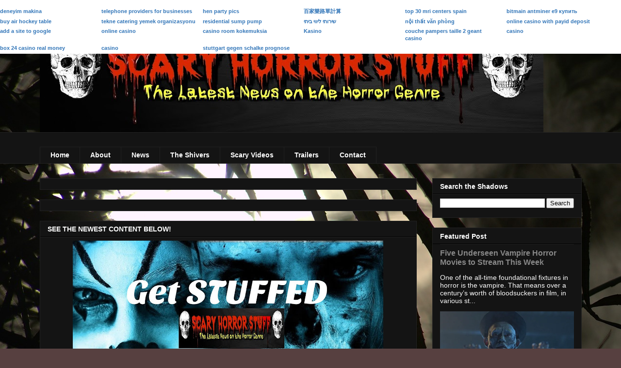

--- FILE ---
content_type: text/html; charset=UTF-8
request_url: https://www.scaryhorrorstuff.com/2020/05/isnt-nature-lovely-httpssriplcom611gxn_13.html
body_size: 23717
content:
<!DOCTYPE html>
<html class='v2' dir='ltr' xmlns='http://www.w3.org/1999/xhtml' xmlns:b='http://www.google.com/2005/gml/b' xmlns:data='http://www.google.com/2005/gml/data' xmlns:expr='http://www.google.com/2005/gml/expr' xmlns:og='http://ogp.me/ns#'>
<head>
<link href='https://www.blogger.com/static/v1/widgets/335934321-css_bundle_v2.css' rel='stylesheet' type='text/css'/>
<!--[ Open graph ]-->
<meta content='Isn&#39;t nature lovely?  https://s.ripl.com/611gxn   https://s.ripl.com/hiawe0   https://s.ripl.com/rkmroq   and https://s.ripl.com/i277hw  pic.twitter.com/95FMmFVV5h https://ift.tt/2WTTqOS  https://ift.tt/3cuFmlA ' property='og:title'/>
<meta content='https://www.scaryhorrorstuff.com/2020/05/isnt-nature-lovely-httpssriplcom611gxn_13.html' property='og:url'/>
<meta content='SCARY HORROR STUFF' property='og:site_name'/>
<meta content='article' property='og:type'/>
<meta content='' property='og:description'/>
<meta content='Isn&#39;t nature lovely?  https://s.ripl.com/611gxn   https://s.ripl.com/hiawe0   https://s.ripl.com/rkmroq   and https://s.ripl.com/i277hw  pic.twitter.com/95FMmFVV5h https://ift.tt/2WTTqOS  https://ift.tt/3cuFmlA ' property='og:image:alt'/>
<meta content='https://pbs.twimg.com/media/EX4mqStWkAI_I5u.jpg' property='og:image'/>
<script>window._epn = {campaign: 5338715735};</script>
<script src='https://epnt.ebay.com/static/epn-smart-tools.js'></script>
<title>Some Scary Horror Stuff for You!</title>
<meta content='70f3a7c6f19a7c68dc2f5a4947417809' name='p:domain_verify'/>
<script>
$(document).ready(function(){
    $("#contactus").click(function(){
        $("#ContactForm1").toggle();
    });
});</script>
<img src='//amplifypixel.outbrain.com/pixel?mid=0054fb9cddd7edbc80cecedbbfdc015249'/>
<meta content='905083079598142' property='fb:pages'/>
<meta content='width=1100' name='viewport'/>
<meta content='text/html; charset=UTF-8' http-equiv='Content-Type'/>
<meta content='blogger' name='generator'/>
<link href='https://www.scaryhorrorstuff.com/favicon.ico' rel='icon' type='image/x-icon'/>
<link href='https://www.scaryhorrorstuff.com/2020/05/isnt-nature-lovely-httpssriplcom611gxn_13.html' rel='canonical'/>
<link rel="alternate" type="application/atom+xml" title="SCARY HORROR STUFF - Atom" href="https://www.scaryhorrorstuff.com/feeds/posts/default" />
<link rel="alternate" type="application/rss+xml" title="SCARY HORROR STUFF - RSS" href="https://www.scaryhorrorstuff.com/feeds/posts/default?alt=rss" />
<link rel="service.post" type="application/atom+xml" title="SCARY HORROR STUFF - Atom" href="https://www.blogger.com/feeds/4671800760543215466/posts/default" />

<link rel="alternate" type="application/atom+xml" title="SCARY HORROR STUFF - Atom" href="https://www.scaryhorrorstuff.com/feeds/4284983222995643009/comments/default" />
<!--Can't find substitution for tag [blog.ieCssRetrofitLinks]-->
<link href='https://pbs.twimg.com/media/EX4mqStWkAI_I5u.jpg' rel='image_src'/>
<meta content='https://www.scaryhorrorstuff.com/2020/05/isnt-nature-lovely-httpssriplcom611gxn_13.html' property='og:url'/>
<meta content='Isn&#39;t nature lovely?  https://s.ripl.com/611gxn   https://s.ripl.com/hiawe0   https://s.ripl.com/rkmroq   and https://s.ripl.com/i277hw  pic.twitter.com/95FMmFVV5h https://ift.tt/2WTTqOS  https://ift.tt/3cuFmlA ' property='og:title'/>
<meta content='The latest on the horror genre, everything you need to know, from Freddy Krueger to Edgar Allan Poe.' property='og:description'/>
<meta content='https://lh3.googleusercontent.com/blogger_img_proxy/AEn0k_sLuD6Mwuk9N6fioFohESr7Q-b3_xjnRw-fCDqCEfAzrFs7l39e27qj3kWYpL7DWOPsCEKl_rsbauG1N-eZsbfAGXH08KZxpnFITEd5d3pzRFXt=w1200-h630-p-k-no-nu' property='og:image'/>
<style type='text/css'>@font-face{font-family:'Corsiva';font-style:normal;font-weight:700;font-display:swap;src:url(//fonts.gstatic.com/l/font?kit=zOL54pjBmb1Z8oKb-guO-cNkvspEgOo&skey=fa0e5cf7b1863096&v=v20)format('woff2');unicode-range:U+0000-00FF,U+0131,U+0152-0153,U+02BB-02BC,U+02C6,U+02DA,U+02DC,U+0304,U+0308,U+0329,U+2000-206F,U+20AC,U+2122,U+2191,U+2193,U+2212,U+2215,U+FEFF,U+FFFD;}</style>
<style id='page-skin-1' type='text/css'><!--
/*
-----------------------------------------------
Blogger Template Style
Name:     Awesome Inc.
Designer: Tina Chen
URL:      tinachen.org
----------------------------------------------- */
/* Variable definitions
====================
<Variable name="keycolor" description="Main Color" type="color" default="#ffffff"/>
<Group description="Page" selector="body">
<Variable name="body.font" description="Font" type="font"
default="normal normal 13px Arial, Tahoma, Helvetica, FreeSans, sans-serif"/>
<Variable name="body.background.color" description="Background Color" type="color" default="#000000"/>
<Variable name="body.text.color" description="Text Color" type="color" default="#ffffff"/>
</Group>
<Group description="Links" selector=".main-inner">
<Variable name="link.color" description="Link Color" type="color" default="#888888"/>
<Variable name="link.visited.color" description="Visited Color" type="color" default="#444444"/>
<Variable name="link.hover.color" description="Hover Color" type="color" default="#cccccc"/>
</Group>
<Group description="Blog Title" selector=".header h1">
<Variable name="header.font" description="Title Font" type="font"
default="normal bold 40px Arial, Tahoma, Helvetica, FreeSans, sans-serif"/>
<Variable name="header.text.color" description="Title Color" type="color" default="#ffffff" />
<Variable name="header.background.color" description="Header Background" type="color" default="transparent" />
</Group>
<Group description="Blog Description" selector=".header .description">
<Variable name="description.font" description="Font" type="font"
default="normal normal 14px Arial, Tahoma, Helvetica, FreeSans, sans-serif"/>
<Variable name="description.text.color" description="Text Color" type="color"
default="#ffffff" />
</Group>
<Group description="Tabs Text" selector=".tabs-inner .widget li a">
<Variable name="tabs.font" description="Font" type="font"
default="normal bold 14px Arial, Tahoma, Helvetica, FreeSans, sans-serif"/>
<Variable name="tabs.text.color" description="Text Color" type="color" default="#ffffff"/>
<Variable name="tabs.selected.text.color" description="Selected Color" type="color" default="#ffffff"/>
</Group>
<Group description="Tabs Background" selector=".tabs-outer .PageList">
<Variable name="tabs.background.color" description="Background Color" type="color" default="#141414"/>
<Variable name="tabs.selected.background.color" description="Selected Color" type="color" default="#444444"/>
<Variable name="tabs.border.color" description="Border Color" type="color" default="#222222"/>
</Group>
<Group description="Date Header" selector=".main-inner .widget h2.date-header, .main-inner .widget h2.date-header span">
<Variable name="date.font" description="Font" type="font"
default="normal normal 14px Arial, Tahoma, Helvetica, FreeSans, sans-serif"/>
<Variable name="date.text.color" description="Text Color" type="color" default="#666666"/>
<Variable name="date.border.color" description="Border Color" type="color" default="#222222"/>
</Group>
<Group description="Post Title" selector="h3.post-title, h4, h3.post-title a">
<Variable name="post.title.font" description="Font" type="font"
default="normal bold 22px Arial, Tahoma, Helvetica, FreeSans, sans-serif"/>
<Variable name="post.title.text.color" description="Text Color" type="color" default="#ffffff"/>
</Group>
<Group description="Post Background" selector=".post">
<Variable name="post.background.color" description="Background Color" type="color" default="#141414" />
<Variable name="post.border.color" description="Border Color" type="color" default="#222222" />
<Variable name="post.border.bevel.color" description="Bevel Color" type="color" default="#222222"/>
</Group>
<Group description="Gadget Title" selector="h2">
<Variable name="widget.title.font" description="Font" type="font"
default="normal bold 14px Arial, Tahoma, Helvetica, FreeSans, sans-serif"/>
<Variable name="widget.title.text.color" description="Text Color" type="color" default="#ffffff"/>
</Group>
<Group description="Gadget Text" selector=".sidebar .widget">
<Variable name="widget.font" description="Font" type="font"
default="normal normal 14px Arial, Tahoma, Helvetica, FreeSans, sans-serif"/>
<Variable name="widget.text.color" description="Text Color" type="color" default="#ffffff"/>
<Variable name="widget.alternate.text.color" description="Alternate Color" type="color" default="#666666"/>
</Group>
<Group description="Gadget Links" selector=".sidebar .widget">
<Variable name="widget.link.color" description="Link Color" type="color" default="#3175b8"/>
<Variable name="widget.link.visited.color" description="Visited Color" type="color" default="#00ffff"/>
<Variable name="widget.link.hover.color" description="Hover Color" type="color" default="#cccccc"/>
</Group>
<Group description="Gadget Background" selector=".sidebar .widget">
<Variable name="widget.background.color" description="Background Color" type="color" default="#141414"/>
<Variable name="widget.border.color" description="Border Color" type="color" default="#222222"/>
<Variable name="widget.border.bevel.color" description="Bevel Color" type="color" default="#000000"/>
</Group>
<Group description="Sidebar Background" selector=".column-left-inner .column-right-inner">
<Variable name="widget.outer.background.color" description="Background Color" type="color" default="transparent" />
</Group>
<Group description="Images" selector=".main-inner">
<Variable name="image.background.color" description="Background Color" type="color" default="transparent"/>
<Variable name="image.border.color" description="Border Color" type="color" default="transparent"/>
</Group>
<Group description="Feed" selector=".blog-feeds">
<Variable name="feed.text.color" description="Text Color" type="color" default="#ffffff"/>
</Group>
<Group description="Feed Links" selector=".blog-feeds">
<Variable name="feed.link.color" description="Link Color" type="color" default="#3175b8"/>
<Variable name="feed.link.visited.color" description="Visited Color" type="color" default="#00ffff"/>
<Variable name="feed.link.hover.color" description="Hover Color" type="color" default="#cccccc"/>
</Group>
<Group description="Pager" selector=".blog-pager">
<Variable name="pager.background.color" description="Background Color" type="color" default="#141414" />
</Group>
<Group description="Footer" selector=".footer-outer">
<Variable name="footer.background.color" description="Background Color" type="color" default="#141414" />
<Variable name="footer.text.color" description="Text Color" type="color" default="#ffffff" />
</Group>
<Variable name="title.shadow.spread" description="Title Shadow" type="length" default="-1px" min="-1px" max="100px"/>
<Variable name="body.background" description="Body Background" type="background"
color="#574040"
default="$(color) none repeat scroll top left"/>
<Variable name="body.background.gradient.cap" description="Body Gradient Cap" type="url"
default="none"/>
<Variable name="body.background.size" description="Body Background Size" type="string" default="auto"/>
<Variable name="tabs.background.gradient" description="Tabs Background Gradient" type="url"
default="none"/>
<Variable name="header.background.gradient" description="Header Background Gradient" type="url" default="none" />
<Variable name="header.padding.top" description="Header Top Padding" type="length" default="22px" min="0" max="100px"/>
<Variable name="header.margin.top" description="Header Top Margin" type="length" default="0" min="0" max="100px"/>
<Variable name="header.margin.bottom" description="Header Bottom Margin" type="length" default="0" min="0" max="100px"/>
<Variable name="widget.padding.top" description="Widget Padding Top" type="length" default="8px" min="0" max="20px"/>
<Variable name="widget.padding.side" description="Widget Padding Side" type="length" default="15px" min="0" max="100px"/>
<Variable name="widget.outer.margin.top" description="Widget Top Margin" type="length" default="0" min="0" max="100px"/>
<Variable name="widget.outer.background.gradient" description="Gradient" type="url" default="none" />
<Variable name="widget.border.radius" description="Gadget Border Radius" type="length" default="0" min="0" max="100px"/>
<Variable name="outer.shadow.spread" description="Outer Shadow Size" type="length" default="0" min="0" max="100px"/>
<Variable name="date.header.border.radius.top" description="Date Header Border Radius Top" type="length" default="0" min="0" max="100px"/>
<Variable name="date.header.position" description="Date Header Position" type="length" default="15px" min="0" max="100px"/>
<Variable name="date.space" description="Date Space" type="length" default="30px" min="0" max="100px"/>
<Variable name="date.position" description="Date Float" type="string" default="static" />
<Variable name="date.padding.bottom" description="Date Padding Bottom" type="length" default="0" min="0" max="100px"/>
<Variable name="date.border.size" description="Date Border Size" type="length" default="0" min="0" max="10px"/>
<Variable name="date.background" description="Date Background" type="background" color="transparent"
default="$(color) none no-repeat scroll top left" />
<Variable name="date.first.border.radius.top" description="Date First top radius" type="length" default="0" min="0" max="100px"/>
<Variable name="date.last.space.bottom" description="Date Last Space Bottom" type="length"
default="20px" min="0" max="100px"/>
<Variable name="date.last.border.radius.bottom" description="Date Last bottom radius" type="length" default="0" min="0" max="100px"/>
<Variable name="post.first.padding.top" description="First Post Padding Top" type="length" default="0" min="0" max="100px"/>
<Variable name="image.shadow.spread" description="Image Shadow Size" type="length" default="0" min="0" max="100px"/>
<Variable name="image.border.radius" description="Image Border Radius" type="length" default="0" min="0" max="100px"/>
<Variable name="separator.outdent" description="Separator Outdent" type="length" default="15px" min="0" max="100px"/>
<Variable name="title.separator.border.size" description="Widget Title Border Size" type="length" default="1px" min="0" max="10px"/>
<Variable name="list.separator.border.size" description="List Separator Border Size" type="length" default="1px" min="0" max="10px"/>
<Variable name="shadow.spread" description="Shadow Size" type="length" default="0" min="0" max="100px"/>
<Variable name="startSide" description="Side where text starts in blog language" type="automatic" default="left"/>
<Variable name="endSide" description="Side where text ends in blog language" type="automatic" default="right"/>
<Variable name="date.side" description="Side where date header is placed" type="string" default="right"/>
<Variable name="pager.border.radius.top" description="Pager Border Top Radius" type="length" default="0" min="0" max="100px"/>
<Variable name="pager.space.top" description="Pager Top Space" type="length" default="1em" min="0" max="20em"/>
<Variable name="footer.background.gradient" description="Background Gradient" type="url" default="none" />
<Variable name="mobile.background.size" description="Mobile Background Size" type="string"
default="auto"/>
<Variable name="mobile.background.overlay" description="Mobile Background Overlay" type="string"
default="transparent none repeat scroll top left"/>
<Variable name="mobile.button.color" description="Mobile Button Color" type="color" default="#ffffff" />
*/
/* Content
----------------------------------------------- */
body {
font: normal bold 13px Arial, Tahoma, Helvetica, FreeSans, sans-serif;
color: #ffffff;
background: #574040 url(//4.bp.blogspot.com/-a28mdQsTpos/V5eFGSmJR5I/AAAAAAAAAAQ/w5zbDYydhP0kJq0StRLqBIb0FhtL9YXvwCK4B/s0/Google%252B%2Bpage%2Bauthor%2Bcover%2Bimage.jpg) no-repeat fixed top left;
}
html body .content-outer {
min-width: 0;
max-width: 100%;
width: 100%;
}
a:link {
text-decoration: none;
color: #3175b8;
}
a:visited {
text-decoration: none;
color: #00ffff;
}
a:hover {
text-decoration: underline;
color: #cccccc;
}
.body-fauxcolumn-outer .cap-top {
position: absolute;
z-index: 1;
height: 276px;
width: 100%;
background: transparent none repeat-x scroll top left;
_background-image: none;
}
/* Columns
----------------------------------------------- */
.content-inner {
padding: 0;
}
.header-inner .section {
margin: 0 16px;
}
.tabs-inner .section {
margin: 0 16px;
}
.main-inner {
padding-top: 30px;
}
.main-inner .column-center-inner,
.main-inner .column-left-inner,
.main-inner .column-right-inner {
padding: 0 5px;
}
*+html body .main-inner .column-center-inner {
margin-top: -30px;
}
#layout .main-inner .column-center-inner {
margin-top: 0;
}
/* Header
----------------------------------------------- */
.header-outer {
margin: 0 0 0 0;
background: transparent none repeat scroll 0 0;
}
.Header h1 {
font: normal bold 70px Corsiva;
color: #ff0000;
text-shadow: 0 0 -1px #000000;
}
.Header h1 a {
color: #ff0000;
}
.Header .description {
font: normal normal 30px Impact, sans-serif;
color: #828f9b;
}
.header-inner .Header .titlewrapper,
.header-inner .Header .descriptionwrapper {
padding-left: 0;
padding-right: 0;
margin-bottom: 0;
}
.header-inner .Header .titlewrapper {
padding-top: 22px;
}
/* Tabs
----------------------------------------------- */
.tabs-outer {
overflow: hidden;
position: relative;
background: #141414 none repeat scroll 0 0;
}
#layout .tabs-outer {
overflow: visible;
}
.tabs-cap-top, .tabs-cap-bottom {
position: absolute;
width: 100%;
border-top: 1px solid #222222;
}
.tabs-cap-bottom {
bottom: 0;
}
.tabs-inner .widget li a {
display: inline-block;
margin: 0;
padding: .6em 1.5em;
font: normal bold 14px Arial, Tahoma, Helvetica, FreeSans, sans-serif;
color: #ffffff;
border-top: 1px solid #222222;
border-bottom: 1px solid #222222;
border-left: 1px solid #222222;
height: 16px;
line-height: 16px;
}
.tabs-inner .widget li:last-child a {
border-right: 1px solid #222222;
}
.tabs-inner .widget li.selected a, .tabs-inner .widget li a:hover {
background: #444444 none repeat-x scroll 0 -100px;
color: #ffffff;
}
/* Headings
----------------------------------------------- */
h2 {
font: normal bold 14px Arial, Tahoma, Helvetica, FreeSans, sans-serif;
color: #ffffff;
}
/* Widgets
----------------------------------------------- */
.main-inner .section {
margin: 0 27px;
padding: 0;
}
.main-inner .column-left-outer,
.main-inner .column-right-outer {
margin-top: 0;
}
#layout .main-inner .column-left-outer,
#layout .main-inner .column-right-outer {
margin-top: 0;
}
.main-inner .column-left-inner,
.main-inner .column-right-inner {
background: transparent none repeat 0 0;
-moz-box-shadow: 0 0 0 rgba(0, 0, 0, .2);
-webkit-box-shadow: 0 0 0 rgba(0, 0, 0, .2);
-goog-ms-box-shadow: 0 0 0 rgba(0, 0, 0, .2);
box-shadow: 0 0 0 rgba(0, 0, 0, .2);
-moz-border-radius: 0;
-webkit-border-radius: 0;
-goog-ms-border-radius: 0;
border-radius: 0;
}
#layout .main-inner .column-left-inner,
#layout .main-inner .column-right-inner {
margin-top: 0;
}
.sidebar .widget {
font: normal normal 14px Arial, Tahoma, Helvetica, FreeSans, sans-serif;
color: #ffffff;
}
.sidebar .widget a:link {
color: #888888;
}
.sidebar .widget a:visited {
color: #444444;
}
.sidebar .widget a:hover {
color: #cccccc;
}
.sidebar .widget h2 {
text-shadow: 0 0 -1px #000000;
}
.main-inner .widget {
background-color: #141414;
border: 1px solid #222222;
padding: 0 15px 15px;
margin: 20px -16px;
-moz-box-shadow: 0 0 0 rgba(0, 0, 0, .2);
-webkit-box-shadow: 0 0 0 rgba(0, 0, 0, .2);
-goog-ms-box-shadow: 0 0 0 rgba(0, 0, 0, .2);
box-shadow: 0 0 0 rgba(0, 0, 0, .2);
-moz-border-radius: 0;
-webkit-border-radius: 0;
-goog-ms-border-radius: 0;
border-radius: 0;
}
.main-inner .widget h2 {
margin: 0 -15px;
padding: .6em 15px .5em;
border-bottom: 1px solid #000000;
}
.footer-inner .widget h2 {
padding: 0 0 .4em;
border-bottom: 1px solid #000000;
}
.main-inner .widget h2 + div, .footer-inner .widget h2 + div {
border-top: 1px solid #222222;
padding-top: 8px;
}
.main-inner .widget .widget-content {
margin: 0 -15px;
padding: 7px 15px 0;
}
.main-inner .widget ul, .main-inner .widget #ArchiveList ul.flat {
margin: -8px -15px 0;
padding: 0;
list-style: none;
}
.main-inner .widget #ArchiveList {
margin: -8px 0 0;
}
.main-inner .widget ul li, .main-inner .widget #ArchiveList ul.flat li {
padding: .5em 15px;
text-indent: 0;
color: #666666;
border-top: 1px solid #222222;
border-bottom: 1px solid #000000;
}
.main-inner .widget #ArchiveList ul li {
padding-top: .25em;
padding-bottom: .25em;
}
.main-inner .widget ul li:first-child, .main-inner .widget #ArchiveList ul.flat li:first-child {
border-top: none;
}
.main-inner .widget ul li:last-child, .main-inner .widget #ArchiveList ul.flat li:last-child {
border-bottom: none;
}
.post-body {
position: relative;
}
.main-inner .widget .post-body ul {
padding: 0 2.5em;
margin: .5em 0;
list-style: disc;
}
.main-inner .widget .post-body ul li {
padding: 0.25em 0;
margin-bottom: .25em;
color: #ffffff;
border: none;
}
.footer-inner .widget ul {
padding: 0;
list-style: none;
}
.widget .zippy {
color: #666666;
}
/* Posts
----------------------------------------------- */
body .main-inner .Blog {
padding: 0;
margin-bottom: 1em;
background-color: transparent;
border: none;
-moz-box-shadow: 0 0 0 rgba(0, 0, 0, 0);
-webkit-box-shadow: 0 0 0 rgba(0, 0, 0, 0);
-goog-ms-box-shadow: 0 0 0 rgba(0, 0, 0, 0);
box-shadow: 0 0 0 rgba(0, 0, 0, 0);
}
.main-inner .section:last-child .Blog:last-child {
padding: 0;
margin-bottom: 1em;
}
.main-inner .widget h2.date-header {
margin: 0 -15px 1px;
padding: 0 0 0 0;
font: normal normal 14px Arial, Tahoma, Helvetica, FreeSans, sans-serif;
color: #666666;
background: transparent none no-repeat scroll top left;
border-top: 0 solid #222222;
border-bottom: 1px solid #000000;
-moz-border-radius-topleft: 0;
-moz-border-radius-topright: 0;
-webkit-border-top-left-radius: 0;
-webkit-border-top-right-radius: 0;
border-top-left-radius: 0;
border-top-right-radius: 0;
position: static;
bottom: 100%;
right: 15px;
text-shadow: 0 0 -1px #000000;
}
.main-inner .widget h2.date-header span {
font: normal normal 14px Arial, Tahoma, Helvetica, FreeSans, sans-serif;
display: block;
padding: .5em 15px;
border-left: 0 solid #222222;
border-right: 0 solid #222222;
}
.date-outer {
position: relative;
margin: 30px 0 20px;
padding: 0 15px;
background-color: #141414;
border: 1px solid #222222;
-moz-box-shadow: 0 0 0 rgba(0, 0, 0, .2);
-webkit-box-shadow: 0 0 0 rgba(0, 0, 0, .2);
-goog-ms-box-shadow: 0 0 0 rgba(0, 0, 0, .2);
box-shadow: 0 0 0 rgba(0, 0, 0, .2);
-moz-border-radius: 0;
-webkit-border-radius: 0;
-goog-ms-border-radius: 0;
border-radius: 0;
}
.date-outer:first-child {
margin-top: 0;
}
.date-outer:last-child {
margin-bottom: 20px;
-moz-border-radius-bottomleft: 0;
-moz-border-radius-bottomright: 0;
-webkit-border-bottom-left-radius: 0;
-webkit-border-bottom-right-radius: 0;
-goog-ms-border-bottom-left-radius: 0;
-goog-ms-border-bottom-right-radius: 0;
border-bottom-left-radius: 0;
border-bottom-right-radius: 0;
}
.date-posts {
margin: 0 -15px;
padding: 0 15px;
clear: both;
}
.post-outer, .inline-ad {
border-top: 1px solid #222222;
margin: 0 -15px;
padding: 15px 15px;
}
.post-outer {
padding-bottom: 10px;
}
.post-outer:first-child {
padding-top: 0;
border-top: none;
}
.post-outer:last-child, .inline-ad:last-child {
border-bottom: none;
}
.post-body {
position: relative;
}
.post-body img {
padding: 8px;
background: #222222;
border: 1px solid transparent;
-moz-box-shadow: 0 0 0 rgba(0, 0, 0, .2);
-webkit-box-shadow: 0 0 0 rgba(0, 0, 0, .2);
box-shadow: 0 0 0 rgba(0, 0, 0, .2);
-moz-border-radius: 0;
-webkit-border-radius: 0;
border-radius: 0;
}
h3.post-title, h4 {
font: normal bold 22px Arial, Tahoma, Helvetica, FreeSans, sans-serif;
color: #ffffff;
}
h3.post-title a {
font: normal bold 22px Arial, Tahoma, Helvetica, FreeSans, sans-serif;
color: #ffffff;
}
h3.post-title a:hover {
color: #cccccc;
text-decoration: underline;
}
.post-header {
margin: 0 0 1em;
}
.post-body {
line-height: 1.4;
}
.post-outer h2 {
color: #ffffff;
}
.post-footer {
margin: 1.5em 0 0;
}
#blog-pager {
padding: 15px;
font-size: 120%;
background-color: #141414;
border: 1px solid #222222;
-moz-box-shadow: 0 0 0 rgba(0, 0, 0, .2);
-webkit-box-shadow: 0 0 0 rgba(0, 0, 0, .2);
-goog-ms-box-shadow: 0 0 0 rgba(0, 0, 0, .2);
box-shadow: 0 0 0 rgba(0, 0, 0, .2);
-moz-border-radius: 0;
-webkit-border-radius: 0;
-goog-ms-border-radius: 0;
border-radius: 0;
-moz-border-radius-topleft: 0;
-moz-border-radius-topright: 0;
-webkit-border-top-left-radius: 0;
-webkit-border-top-right-radius: 0;
-goog-ms-border-top-left-radius: 0;
-goog-ms-border-top-right-radius: 0;
border-top-left-radius: 0;
border-top-right-radius-topright: 0;
margin-top: 1em;
}
.blog-feeds, .post-feeds {
margin: 1em 0;
text-align: center;
color: #3175b8;
}
.blog-feeds a, .post-feeds a {
color: #43a2ff;
}
.blog-feeds a:visited, .post-feeds a:visited {
color: #43a2ff;
}
.blog-feeds a:hover, .post-feeds a:hover {
color: #00ffff;
}
.post-outer .comments {
margin-top: 2em;
}
/* Comments
----------------------------------------------- */
.comments .comments-content .icon.blog-author {
background-repeat: no-repeat;
background-image: url([data-uri]);
}
.comments .comments-content .loadmore a {
border-top: 1px solid #222222;
border-bottom: 1px solid #222222;
}
.comments .continue {
border-top: 2px solid #222222;
}
/* Footer
----------------------------------------------- */
.footer-outer {
margin: -0 0 -1px;
padding: 0 0 0;
color: #ffffff;
overflow: hidden;
}
.footer-fauxborder-left {
border-top: 1px solid #222222;
background: #141414 none repeat scroll 0 0;
-moz-box-shadow: 0 0 0 rgba(0, 0, 0, .2);
-webkit-box-shadow: 0 0 0 rgba(0, 0, 0, .2);
-goog-ms-box-shadow: 0 0 0 rgba(0, 0, 0, .2);
box-shadow: 0 0 0 rgba(0, 0, 0, .2);
margin: 0 -0;
}
/* Mobile
----------------------------------------------- */
body.mobile {
background-size: auto;
}
.mobile .body-fauxcolumn-outer {
background: transparent none repeat scroll top left;
}
*+html body.mobile .main-inner .column-center-inner {
margin-top: 0;
}
.mobile .main-inner .widget {
padding: 0 0 15px;
}
.mobile .main-inner .widget h2 + div,
.mobile .footer-inner .widget h2 + div {
border-top: none;
padding-top: 0;
}
.mobile .footer-inner .widget h2 {
padding: 0.5em 0;
border-bottom: none;
}
.mobile .main-inner .widget .widget-content {
margin: 0;
padding: 7px 0 0;
}
.mobile .main-inner .widget ul,
.mobile .main-inner .widget #ArchiveList ul.flat {
margin: 0 -15px 0;
}
.mobile .main-inner .widget h2.date-header {
right: 0;
}
.mobile .date-header span {
padding: 0.4em 0;
}
.mobile .date-outer:first-child {
margin-bottom: 0;
border: 1px solid #222222;
-moz-border-radius-topleft: 0;
-moz-border-radius-topright: 0;
-webkit-border-top-left-radius: 0;
-webkit-border-top-right-radius: 0;
-goog-ms-border-top-left-radius: 0;
-goog-ms-border-top-right-radius: 0;
border-top-left-radius: 0;
border-top-right-radius: 0;
}
.mobile .date-outer {
border-color: #222222;
border-width: 0 1px 1px;
}
.mobile .date-outer:last-child {
margin-bottom: 0;
}
.mobile .main-inner {
padding: 0;
}
.mobile .header-inner .section {
margin: 0;
}
.mobile .post-outer, .mobile .inline-ad {
padding: 5px 0;
}
.mobile .tabs-inner .section {
margin: 0 10px;
}
.mobile .main-inner .widget h2 {
margin: 0;
padding: 0;
}
.mobile .main-inner .widget h2.date-header span {
padding: 0;
}
.mobile .main-inner .widget .widget-content {
margin: 0;
padding: 7px 0 0;
}
.mobile #blog-pager {
border: 1px solid transparent;
background: #141414 none repeat scroll 0 0;
}
.mobile .main-inner .column-left-inner,
.mobile .main-inner .column-right-inner {
background: transparent none repeat 0 0;
-moz-box-shadow: none;
-webkit-box-shadow: none;
-goog-ms-box-shadow: none;
box-shadow: none;
}
.mobile .date-posts {
margin: 0;
padding: 0;
}
.mobile .footer-fauxborder-left {
margin: 0;
border-top: inherit;
}
.mobile .main-inner .section:last-child .Blog:last-child {
margin-bottom: 0;
}
.mobile-index-contents {
color: #ffffff;
}
.mobile .mobile-link-button {
background: #3175b8 none repeat scroll 0 0;
}
.mobile-link-button a:link, .mobile-link-button a:visited {
color: #ffffff;
}
.mobile .tabs-inner .PageList .widget-content {
background: transparent;
border-top: 1px solid;
border-color: #222222;
color: #ffffff;
}
.mobile .tabs-inner .PageList .widget-content .pagelist-arrow {
border-left: 1px solid #222222;
}
#ContactForm1 {position:fixed;right:140px;bottom:0px;background:#000000;color:#ffff00;border:1px solid #000;padding:5px;border-radius:5px;display:none}
#ContactForm1 h2 {color:white;background:#c60000;text-align:center;padding:2px;}
#ContactForm1_contact-form-submit {float:right;border:none;border-radius:5px;background:#c60000 !important;outline:none;}
#ContactForm1_contact-form-submit:hover{background:#ed0000 !important;outline:none;}
#ContactForm1_contact-form-submit:active {transform: translateY(2px);outline:none;}
#contactus {position:fixed;right:10px;bottom:0px;padding:0 30px;color:#fff;background:#c60000;font-size:18px;border:none;outline:none;border-radius:5px;}#contactus:hover {background:#ed0000;}
.Image img{
display: block;
margin-left: auto;
margin-right: auto;
}
&#160;* {box-sizing:border-box}body {font-family: Verdana,sans-serif;margin:0}/* Slideshow container */.slideshow-container {&#160; max-width: 1000px;&#160; position: relative;&#160; margin: auto;}/* Next & previous buttons */.prev, .next {&#160; cursor: pointer;&#160; position: absolute;&#160; top: 0;&#160; top: 50%;&#160; width: auto;&#160; padding: 16px;&#160; margin-top: -22px;&#160; color: white;&#160; font-weight: bold;&#160; font-size: 18px;&#160; transition: 0.6s ease;&#160; border-radius: 0 3px 3px 0;}/* Position the "next button" to the right */.next {&#160; right: 0;&#160; border-radius: 3px 0 0 3px;}/* On hover, add a black background color with a little bit see-through */.prev:hover, .next:hover {&#160; background-color: rgba(0,0,0,0.8);}/* Caption text */.text {&#160; color: #f2f2f2;&#160; font-size: 15px;&#160; padding: 8px 12px;&#160; position: absolute;&#160; bottom: 8px;&#160; width: 100%;&#160; text-align: center;}/* Number text (1/3 etc) */.numbertext {&#160; color: #f2f2f2;&#160; font-size: 12px;&#160; padding: 8px 12px;&#160; position: absolute;&#160; top: 0;}/* The dots/bullets/indicators */.dot {&#160; cursor:pointer;&#160; height: 13px;&#160; width: 13px;&#160; margin: 0 2px;&#160; background-color: #bbb;&#160; border-radius: 50%;&#160; display: inline-block;&#160; transition: background-color 0.6s ease;}.active, .dot:hover {&#160; background-color: #717171;}/* Fading animation */.fade {&#160; -webkit-animation-name: fade;&#160; -webkit-animation-duration: 1.5s;&#160; animation-name: fade;&#160; animation-duration: 1.5s;}@-webkit-keyframes fade {&#160; from {opacity: .4}&#160; to {opacity: 1}}@keyframes fade {&#160; from {opacity: .4}&#160; to {opacity: 1}}/* On smaller screens, decrease text size */@media only screen and (max-width: 300px) {&#160; .slprev, .slnext,.text {font-size: 11px}}.video-responsive{
overflow:hidden;
padding-bottom:56.25%;
position:relative;
height:0;
}
.video-responsive iframe{
left:0;
top:0;
height:100%;
width:100%;
position:absolute;
}.post-body img, .post-body .tr-caption-container {
padding: 5px;
max-width: 650px;
}
--></style>
<style id='template-skin-1' type='text/css'><!--
body {
min-width: 1149px;
}
.content-outer, .content-fauxcolumn-outer, .region-inner {
min-width: 1149px;
max-width: 1149px;
_width: 1149px;
}
.main-inner .columns {
padding-left: 0px;
padding-right: 340px;
}
.main-inner .fauxcolumn-center-outer {
left: 0px;
right: 340px;
/* IE6 does not respect left and right together */
_width: expression(this.parentNode.offsetWidth -
parseInt("0px") -
parseInt("340px") + 'px');
}
.main-inner .fauxcolumn-left-outer {
width: 0px;
}
.main-inner .fauxcolumn-right-outer {
width: 340px;
}
.main-inner .column-left-outer {
width: 0px;
right: 100%;
margin-left: -0px;
}
.main-inner .column-right-outer {
width: 340px;
margin-right: -340px;
}
#layout {
min-width: 0;
}
#layout .content-outer {
min-width: 0;
width: 800px;
}
#layout .region-inner {
min-width: 0;
width: auto;
}
body#layout div.add_widget {
padding: 8px;
}
body#layout div.add_widget a {
margin-left: 32px;
}
--></style>
<meta content='rURXbnRCUjf_uYjiv126V8aGn_ItjiSaflmsIqGCBjI' name='google-site-verification'/>
<meta content='8SRSuTmmbsZVxI9Qzw_FwAGKpmhBZib3ov_3xXQGu6c' name='google-site-verification'/>
<link href='https://www.blogger.com/dyn-css/authorization.css?targetBlogID=4671800760543215466&amp;zx=6c73e95f-54cc-48f5-ba95-c53f9d807d46' media='none' onload='if(media!=&#39;all&#39;)media=&#39;all&#39;' rel='stylesheet'/><noscript><link href='https://www.blogger.com/dyn-css/authorization.css?targetBlogID=4671800760543215466&amp;zx=6c73e95f-54cc-48f5-ba95-c53f9d807d46' rel='stylesheet'/></noscript>
<meta name='google-adsense-platform-account' content='ca-host-pub-1556223355139109'/>
<meta name='google-adsense-platform-domain' content='blogspot.com'/>

</head>
<body class='loading'>
<div class='navbar no-items section' id='navbar' name='Navbar'>
</div>
<div class='body-fauxcolumns'>
<div class='fauxcolumn-outer body-fauxcolumn-outer'>
<div class='cap-top'>
<div class='cap-left'></div>
<div class='cap-right'></div>
</div>
<div class='fauxborder-left'>
<div class='fauxborder-right'></div>
<div class='fauxcolumn-inner'>
</div>
</div>
<div class='cap-bottom'>
<div class='cap-left'></div>
<div class='cap-right'></div>
</div>
</div>
</div>
<div class='content'>
<div class='content-fauxcolumns'>
<div class='fauxcolumn-outer content-fauxcolumn-outer'>
<div class='cap-top'>
<div class='cap-left'></div>
<div class='cap-right'></div>
</div>
<div class='fauxborder-left'>
<div class='fauxborder-right'></div>
<div class='fauxcolumn-inner'>
</div>
</div>
<div class='cap-bottom'>
<div class='cap-left'></div>
<div class='cap-right'></div>
</div>
</div>
</div>
<div class='content-outer'>
<div class='content-cap-top cap-top'>
<div class='cap-left'></div>
<div class='cap-right'></div>
</div>
<div class='fauxborder-left content-fauxborder-left'>
<div class='fauxborder-right content-fauxborder-right'></div>
<div class='content-inner'>
<header>
<div class='header-outer'>
<div class='header-cap-top cap-top'>
<div class='cap-left'></div>
<div class='cap-right'></div>
</div>
<div class='fauxborder-left header-fauxborder-left'>
<div class='fauxborder-right header-fauxborder-right'></div>
<div class='region-inner header-inner'>
<div class='header section' id='header' name='Header'><div class='widget Header' data-version='1' id='Header1'>
<div id='header-inner'>
<a href='https://www.scaryhorrorstuff.com/' style='display: block'>
<img alt='SCARY HORROR STUFF' height='224px; ' id='Header1_headerimg' src='https://blogger.googleusercontent.com/img/b/R29vZ2xl/AVvXsEhBWm1OIizvVF4gfR4gkVtOA9n6GtTCSTpfpCt5TtBETep8Ig8BOapTAa5kSJ8ayFv1vwOBSIGEJR_0JMwauMo-Kb0AS7y3mfNqn7w2PX3HMEjHI-stslc4TrwxPYPIHwQzNOnIefxSbTQP/s1038/Scary+Horror+Stuff+background.jpg' style='display: block' width='1038px; '/>
</a>
</div>
</div></div>
</div>
</div>
<div class='header-cap-bottom cap-bottom'>
<div class='cap-left'></div>
<div class='cap-right'></div>
</div>
</div>
</header>
<div class='tabs-outer'>
<div class='tabs-cap-top cap-top'>
<div class='cap-left'></div>
<div class='cap-right'></div>
</div>
<div class='fauxborder-left tabs-fauxborder-left'>
<div class='fauxborder-right tabs-fauxborder-right'></div>
<div class='region-inner tabs-inner'>
<div class='tabs section' id='crosscol' name='Cross-Column'><div class='widget HTML' data-version='1' id='HTML5'>
<div class='widget-content'>
<script type="text/javascript" async="async" src="//widgets.outbrain.com/outbrain.js"></script>
<script type="text/javascript">
var overlay_as_script=document.createElement("script");
overlay_as_script.type = "text/javascript";
overlay_as_script.async = true;
overlay_as_script.src="//www.vidcpm.com/f9e63f2347876f0fa6cb8a752bdfc151/invoke.js";
document.head.appendChild(overlay_as_script);
</script>
</div>
<div class='clear'></div>
</div></div>
<div class='tabs section' id='crosscol-overflow' name='Cross-Column 2'><div class='widget PageList' data-version='1' id='PageList6'>
<div class='widget-content'>
<ul>
<li>
<a href='https://www.scaryhorrorstuff.com/'>Home</a>
</li>
<li>
<a href='https://www.scaryhorrorstuff.com/p/more-about-man-behind-curtain.html'>About</a>
</li>
<li>
<a href='http://tophorrornews.blogspot.com/search'>News</a>
</li>
<li>
<a href='http://shivers.scaryhorrorstuff.com'>The Shivers</a>
</li>
<li>
<a href='http://videos.scaryhorrorstuff.com'>Scary Videos</a>
</li>
<li>
<a href='http://www.scaryhorrorstuff.com/p/movie-trailers.html'>Trailers</a>
</li>
<li>
<a href='https://www.scaryhorrorstuff.com/p/contact.html'>Contact</a>
</li>
</ul>
<div class='clear'></div>
</div>
</div></div>
</div>
</div>
<div class='tabs-cap-bottom cap-bottom'>
<div class='cap-left'></div>
<div class='cap-right'></div>
</div>
</div>
<div class='main-outer'>
<div class='main-cap-top cap-top'>
<div class='cap-left'></div>
<div class='cap-right'></div>
</div>
<div class='fauxborder-left main-fauxborder-left'>
<div class='fauxborder-right main-fauxborder-right'></div>
<div class='region-inner main-inner'>
<div class='columns fauxcolumns'>
<div class='fauxcolumn-outer fauxcolumn-center-outer'>
<div class='cap-top'>
<div class='cap-left'></div>
<div class='cap-right'></div>
</div>
<div class='fauxborder-left'>
<div class='fauxborder-right'></div>
<div class='fauxcolumn-inner'>
</div>
</div>
<div class='cap-bottom'>
<div class='cap-left'></div>
<div class='cap-right'></div>
</div>
</div>
<div class='fauxcolumn-outer fauxcolumn-left-outer'>
<div class='cap-top'>
<div class='cap-left'></div>
<div class='cap-right'></div>
</div>
<div class='fauxborder-left'>
<div class='fauxborder-right'></div>
<div class='fauxcolumn-inner'>
</div>
</div>
<div class='cap-bottom'>
<div class='cap-left'></div>
<div class='cap-right'></div>
</div>
</div>
<div class='fauxcolumn-outer fauxcolumn-right-outer'>
<div class='cap-top'>
<div class='cap-left'></div>
<div class='cap-right'></div>
</div>
<div class='fauxborder-left'>
<div class='fauxborder-right'></div>
<div class='fauxcolumn-inner'>
</div>
</div>
<div class='cap-bottom'>
<div class='cap-left'></div>
<div class='cap-right'></div>
</div>
</div>
<!-- corrects IE6 width calculation -->
<div class='columns-inner'>
<div class='column-center-outer'>
<div class='column-center-inner'>
<div class='main section' id='main' name='Main'><div class='widget HTML' data-version='1' id='HTML4'>
<div class='widget-content'>
<div class="OUTBRAIN" data-widget-id= "SL_1" data-src = " " data-ob-template="ScaryHorrorStuff" ></div>
</div>
<div class='clear'></div>
</div><div class='widget HTML' data-version='1' id='HTML1'>
<div class='widget-content'>
<script src="https://code.jquery.com/jquery-3.4.0.min.js"></script>
<div class="sharethis-inline-share-buttons"></div>
<div class="mcwidget-embed" data-widget-id="2180872"></div>
</div>
<div class='clear'></div>
</div><div class='widget Image' data-version='1' id='Image5'>
<h2>SEE THE NEWEST CONTENT BELOW!</h2>
<div class='widget-content'>
<img alt='SEE THE NEWEST CONTENT BELOW!' height='360' id='Image5_img' src='https://blogger.googleusercontent.com/img/b/R29vZ2xl/AVvXsEjQG7WFncmssjW5TapXLbNMaRbZKrJZvyeQPCNVV0yHEBmgS80L0Ot-DGAnR4eHsYv9y7vw2_90rVmFBLVltJV8C79MRCmwN4PO9TtTEJUjIxOI04-a9EjKWJxKfXF_zjyVgId189-E07KG/w640-h360/SHS+Logo+Image.jpg' width='640'/>
<br/>
</div>
<div class='clear'></div>
</div><div class='widget Blog' data-version='1' id='Blog1'>
<div class='blog-posts hfeed'>

          <div class="date-outer">
        
<h2 class='date-header'><span>Wednesday, May 13, 2020</span></h2>

         
          <div class="date-posts">
        
<div class='post-outer'>
<div class='post hentry uncustomized-post-template' itemprop='blogPost' itemscope='itemscope' itemtype='http://schema.org/BlogPosting'>
<meta content='https://pbs.twimg.com/media/EX4mqStWkAI_I5u.jpg' itemprop='image_url'/>
<meta content='4671800760543215466' itemprop='blogId'/>
<meta content='4284983222995643009' itemprop='postId'/>
<a name='4284983222995643009'></a>
<h3 class='post-title entry-title' itemprop='name'>
Isn't nature lovely?  https://s.ripl.com/611gxn&#160;&#160; https://s.ripl.com/hiawe0&#160;&#160; https://s.ripl.com/rkmroq&#160;&#160; and https://s.ripl.com/i277hw&#160;&#160;pic.twitter.com/95FMmFVV5h https://ift.tt/2WTTqOS&#160; https://ift.tt/3cuFmlA&#160;
</h3>
<div class='post-header'>
<div class='post-header-line-1'></div>
</div>
<div class='post-body entry-content' id='post-body-4284983222995643009' itemprop='description articleBody'>
<style type="text/css">
.rssg-digest {
	display: flex;
	flex-wrap: nowrap;
	margin-bottom: 40px;
}
.rssg-col-left {
	flex: 0 0 250px;
	margin-bottom: 10px;
}
.rssg-col-right {
	flex-grow: 1;
	overflow: hidden;
}
.rssg-img {
	border: 1px solid #dadada;
	border-radius: 5px;
	height: 130px;
	object-fit: scale-down;
	width: 220px;
}
.rssg-title {
	font-size: large;
	font-weight: 700;
	line-height: 1.2;
	margin-bottom: 5px;
}
.rssg-source-date {
	font-size: x-small;
	margin-bottom: 3px;
}
.rssg-desc {
	font-size: small;
}
@media (max-width: 768px) {
	.rssg-digest {
		flex-wrap: wrap;
		margin: 0 10px 60px 10px;
	}
	.rssg-col-left {
		flex-basis: 100%;
		height: 0;
		margin-bottom: 20px;
		overflow: hidden;
		padding-top: 56.25%;
		position: relative;
	}
	.rssg-img {
		height: 100%;
		left: 0;
		position: absolute;
		top: 0;
		width: 100%;
	}
}
</style>
<div class="rssground">
HERE ARE SOME MORE STORIES, UPDATE, FEATURE OR FEAR INDUCER, COURTESY OF SCARY HORROR STUFF!!<div class="rssg-digest">
	<div class="rssg-col-left">
<img alt="" class="rssg-img" src="https://pbs.twimg.com/media/EX4mqStWkAI_I5u.jpg" />
	</div>
	<div class="rssg-col-right">
		<div class="rssg-title">
<a href="https://twitter.com/Starwise/status/1260511000152989696">Isn't nature lovely?  https://s.ripl.com/611gxn&#160;&#160; https://s.ripl.com/hiawe0&#160;&#160; https://s.ripl.com/rkmroq&#160;&#160; and https://s.ripl.com/i277hw&#160;&#160;pic.twitter.com/95FMmFVV5h https://ift.tt/2WTTqOS&#160; https://ift.tt/3cuFmlA&#160;</a>
		</div>
		<div class="rssg-source-date">
<a href="https://twitter.com/Starwise">Twitter Search / Starwise</a> &nbsp; &nbsp; &#8226; &nbsp; &nbsp; May 13, 2020, 10:03 am
		</div>
		<div class="rssg-desc">Isn't nature lovely?   https://s.ripl.com/611gxn&#160;&#160;   https://s.ripl.com/hiawe0&#160;&#160;   https://s.ripl.com/rkmroq&#160;&#160; and   https://s.ripl.com/i277hw&#160;&#160; pic.twitter.com/95FMmFVV5h   https://ift.tt/2WTTqOS&#160;  &#8230;</div>
</div>
</div>
<div class="rssg-digest">
	<div class="rssg-col-left">
<img alt="" class="rssg-img" src="https://pbs.twimg.com/media/EX4LNnPXkAIxczf.jpg" />
	</div>
	<div class="rssg-col-right">
		<div class="rssg-title">
<a href="https://twitter.com/Starwise/status/1260510977851887618">What, too much oxygen?  https://s.ripl.com/a43cv3&#160;&#160; https://s.ripl.com/w0sur3&#160;&#160; https://s.ripl.com/rsb1m6&#160;&#160; and https://s.ripl.com/argsxs&#160;&#160;pic.twitter.com/1cmtxMDeUX https://ift.tt/3cxPU3u&#160; https://ift.tt/2T1RnHv&#160;</a>
		</div>
		<div class="rssg-source-date">
<a href="https://twitter.com/Starwise">Twitter Search / Starwise</a> &nbsp; &nbsp; &#8226; &nbsp; &nbsp; May 13, 2020, 10:03 am
		</div>
		<div class="rssg-desc">What, too much oxygen?   https://s.ripl.com/a43cv3&#160;&#160;   https://s.ripl.com/w0sur3&#160;&#160;   https://s.ripl.com/rsb1m6&#160;&#160; and   https://s.ripl.com/argsxs&#160;&#160; pic.twitter.com/1cmtxMDeUX   https://ift.tt/3cxPU3u&#160;&#8230;</div>
</div>
</div>
<div class="rssg-digest">
	<div class="rssg-col-left">
<img alt="" class="rssg-img" src="https://pbs.twimg.com/media/EX5zrmhXgAUD7xU.jpg" />
	</div>
	<div class="rssg-col-right">
		<div class="rssg-title">
<a href="https://twitter.com/Starwise/status/1260572140602101767">Celebrating the horror genre with the upcoming release of the third tale of terror of the Divine Covenant series!  https://s.ripl.com/6zx161&#160;&#160; More horror stuff at https://s.ripl.com/ladss2&#160;&#160; https://s.ripl.com/q498ml&#160;&#160; and https://s.ripl.com/4camgh&#160;&#8230; http://dlvr.it/RWZBq3&#160;pic.twitter.com/X5EcmhIhxF</a>
		</div>
		<div class="rssg-source-date">
<a href="https://twitter.com/Starwise">Twitter Search / Starwise</a> &nbsp; &nbsp; &#8226; &nbsp; &nbsp; May 13, 2020, 2:06 pm
		</div>
		<div class="rssg-desc">Celebrating the horror genre with the upcoming release of the third tale of terror of the Divine Covenant series!   https://s.ripl.com/6zx161&#160;&#160; More horror stuff at   https://s.ripl.com/ladss2&#160;&#160;  &#8230;</div>
</div>
</div>
<div class="rssg-digest">
	<div class="rssg-col-left">
<img alt="" class="rssg-img" src="" />
	</div>
	<div class="rssg-col-right">
		<div class="rssg-title">
<a href="https://twitter.com/Starwise/status/1260510996982005760">Just wait until you see these film adaptations!  https://s.ripl.com/jj00t2&#160;&#160; ----&gt; And here's more at https://s.ripl.com/nkuccu&#160;&#160; and https://s.ripl.com/j5qnbq&#160;&#160;!pic.twitter.com/VkRCcuc02h https://ift.tt/2xV7n6O&#160; https://ift.tt/eA8V8J&#160;</a>
		</div>
		<div class="rssg-source-date">
<a href="https://twitter.com/Starwise">Twitter Search / Starwise</a> &nbsp; &nbsp; &#8226; &nbsp; &nbsp; May 13, 2020, 10:03 am
		</div>
		<div class="rssg-desc">Just wait until you see these film adaptations!   https://s.ripl.com/jj00t2&#160;&#160; ----&gt; And here's more at   https://s.ripl.com/nkuccu&#160;&#160; and   https://s.ripl.com/j5qnbq&#160;&#160;! pic.twitter.com/VkRCcuc02h  &#8230;</div>
</div>
</div>
<div class="rssg-digest">
	<div class="rssg-col-left">
<img alt="" class="rssg-img" src="https://www.joblo.com/assets/images/arrow/news/2020/05/culkinbatesfb.jpg" />
	</div>
	<div class="rssg-col-right">
		<div class="rssg-title">
<a href="https://rss.app/articles/[base64]">Macaulay Culkin to have crazy sex with Kathy Bates on American Horror Story</a>
		</div>
		<div class="rssg-source-date">
<a href="https://www.joblo.com/horror-movies/news/">Horror Movie News, Reviews and Trailers! | JoBlo.com</a> &nbsp; &nbsp; &#8226; &nbsp; &nbsp; May 12, 2020, 12:00 am
		</div>
		<div class="rssg-desc">Macaulay Culkin will be playing an insane part in American Horror Story.</div>
</div>
</div>
</div>
<div style='clear: both;'></div>
</div>
<div class='post-footer'>
<div class='post-footer-line post-footer-line-1'>
<span class='post-author vcard'>
Posted by
<span class='fn' itemprop='author' itemscope='itemscope' itemtype='http://schema.org/Person'>
<meta content='https://www.blogger.com/profile/11587447456118809968' itemprop='url'/>
<a class='g-profile' href='https://www.blogger.com/profile/11587447456118809968' rel='author' title='author profile'>
<span itemprop='name'>Pierre</span>
</a>
</span>
</span>
<span class='post-timestamp'>
at
<meta content='https://www.scaryhorrorstuff.com/2020/05/isnt-nature-lovely-httpssriplcom611gxn_13.html' itemprop='url'/>
<a class='timestamp-link' href='https://www.scaryhorrorstuff.com/2020/05/isnt-nature-lovely-httpssriplcom611gxn_13.html' rel='bookmark' title='permanent link'><abbr class='published' itemprop='datePublished' title='2020-05-13T07:39:00-07:00'>7:39:00&#8239;AM</abbr></a>
</span>
<span class='post-comment-link'>
</span>
<span class='post-icons'>
<span class='item-control blog-admin pid-131844741'>
<a href='https://www.blogger.com/post-edit.g?blogID=4671800760543215466&postID=4284983222995643009&from=pencil' title='Edit Post'>
<img alt='' class='icon-action' height='18' src='https://resources.blogblog.com/img/icon18_edit_allbkg.gif' width='18'/>
</a>
</span>
</span>
<div class='post-share-buttons goog-inline-block'>
</div>
</div>
<div class='post-footer-line post-footer-line-2'>
<span class='post-labels'>
Labels:
<a href='https://www.scaryhorrorstuff.com/search/label/horror' rel='tag'>horror</a>,
<a href='https://www.scaryhorrorstuff.com/search/label/scary' rel='tag'>scary</a>
</span>
</div>
<div class='post-footer-line post-footer-line-3'>
<span class='post-location'>
</span>
</div>
</div>
</div>
<div class='comments' id='comments'>
<a name='comments'></a>
<h4>No comments:</h4>
<div id='Blog1_comments-block-wrapper'>
<dl class='avatar-comment-indent' id='comments-block'>
</dl>
</div>
<p class='comment-footer'>
<div class='comment-form'>
<a name='comment-form'></a>
<h4 id='comment-post-message'>Post a Comment</h4>
<p>
</p>
<a href='https://www.blogger.com/comment/frame/4671800760543215466?po=4284983222995643009&hl=en&saa=85391&origin=https://www.scaryhorrorstuff.com' id='comment-editor-src'></a>
<iframe allowtransparency='true' class='blogger-iframe-colorize blogger-comment-from-post' frameborder='0' height='410px' id='comment-editor' name='comment-editor' src='' width='100%'></iframe>
<script src='https://www.blogger.com/static/v1/jsbin/2830521187-comment_from_post_iframe.js' type='text/javascript'></script>
<script type='text/javascript'>
      BLOG_CMT_createIframe('https://www.blogger.com/rpc_relay.html');
    </script>
</div>
</p>
</div>
</div>

        </div></div>
      
</div>
<div class='blog-pager' id='blog-pager'>
<span id='blog-pager-newer-link'>
<a class='blog-pager-newer-link' href='https://www.scaryhorrorstuff.com/2020/05/read-it-for-free-at-httpssriplcomy6vehi.html' id='Blog1_blog-pager-newer-link' title='Newer Post'>Newer Post</a>
</span>
<span id='blog-pager-older-link'>
<a class='blog-pager-older-link' href='https://www.scaryhorrorstuff.com/2020/05/just-wait-until-you-see-these-film_34.html' id='Blog1_blog-pager-older-link' title='Older Post'>Older Post</a>
</span>
<a class='home-link' href='https://www.scaryhorrorstuff.com/'>Home</a>
</div>
<div class='clear'></div>
<div class='post-feeds'>
<div class='feed-links'>
Subscribe to:
<a class='feed-link' href='https://www.scaryhorrorstuff.com/feeds/4284983222995643009/comments/default' target='_blank' type='application/atom+xml'>Post Comments (Atom)</a>
</div>
</div>
</div><div class='widget HTML' data-version='2' id='HTML65'>
<div class='widget-content'>
<div class="OUTBRAIN" data-widget-id="SMP_DT_IA"></div><script type="text/javascript" async="async" src="//widgets.outbrain.com/outbrain.js"></script>
<script>/*<![CDATA[*/ function insertAfter(tbh,tgt) {var prt = tgt.parentNode; if (prt.lastChild == tgt) {prt.appendChild(tbh);} else {prt.insertBefore(tbh,tgt.nextSibling);}} var tgt = document.getElementById("main"); var midAd01 = document.getElementById("HTML65"); var showAd01 = tgt.getElementsByTagName("p"); if (showAd01.length > 0) {insertAfter(midAd01,showAd01[1]);}; /*]]>*/</script>
</div>
</div><div class='widget HTML' data-version='1' id='HTML16'>
<div class='ad_overlay'>
<div class='widget-content'>
<div class="video-responsive">
<center>
<iframe width="560" height="315" src="https://www.youtube.com/embed/videoseries?list=PLN0MrXyrpeNM2f_jlYCnyITbpyYM1SSlI" frameborder="0" allow="accelerometer; clipboard-write; encrypted-media; gyroscope; picture-in-picture" allowfullscreen></iframe></center></div>
</div>
</div>
<div class='clear'></div>
</div><div class='widget HTML' data-version='1' id='HTML8'>
<div class='widget-content'>
<center>Got any friends who might like this scary horror stuff? GO AHEAD AND SHARE, SHARE!</center>
<br />
<div class="sharethis-inline-share-buttons"></div>
<div class="mcwidget-embed" data-widget-id="2180872"></div>
</div>
<div class='clear'></div>
</div><div class='widget HTML' data-version='1' id='HTML17'>
<h2 class='title'>AND SOME MORE LOVELY STORIES TO HAUNT YOU!</h2>
<div class='widget-content'>
<div class="OUTBRAIN" data-src="DROP_PERMALINK_HERE" data-widget-id="GS_1"></div>
</div>
<div class='clear'></div>
</div><div class='widget HTML' data-version='1' id='HTML19'>
<div class='widget-content'>
<center><blockquote class="embedly-card" data-card-theme="dark"><h4><a href="https://www.scaryhorrorstuff.com/2020/02/more-horror-shorts-scenes.html">Some of Scary Horror Stuff's Freakiest Short Horror Film Features!</a></h4><p>The latest on the horror genre, everything you need to know, from Freddy Krueger to Edgar Allan Poe.</p></blockquote>
<script async="async" src="//cdn.embedly.com/widgets/platform.js" charset="UTF-8" ></script>
<blockquote class="embedly-card" data-card-theme="dark"><h4><a href="https://www.scaryhorrorstuff.com/2019/11/hocus-pocus-two-official.html">How Plausible Is It to Have the "Hocus Pocus" Kids Back for Some More Halloween Hijinks?</a></h4><p>Potentially very good. See below. It turns out that the announcement is official according to the Carrie Bradshaw of the Sanderson bunch (Sarah Jessica Parker): there will be a "Hocus Pocus" sequel, premiering on Disney+.</p></blockquote>
<script async="async" src="//cdn.embedly.com/widgets/platform.js" charset="UTF-8" ></script></center>
</div>
<div class='clear'></div>
</div><div class='widget HTML' data-version='1' id='HTML9'>
<h2 class='title'>WHAT'S TRENDING!</h2>
<div class='widget-content'>
<blockquote class="embedly-card" data-card-theme="dark"><h4><a href="https://www.scaryhorrorstuff.com/2016/09/throwback-movie-tv-posters.html">The Rise of the Throwback Movie/TV Poster</a></h4></blockquote>
<script async="async" src="//cdn.embedly.com/widgets/platform.js" charset="UTF-8" ></script>
<blockquote class="embedly-card" data-card-theme="dark"><h4><a href="https://www.scaryhorrorstuff.com/2017/12/art-house-horror.html">The Apparent Mystery of Art-House Horror and Why It Pushes the Envelope (Sometimes Too Much)</a></h4></blockquote>
<script async="async" src="//cdn.embedly.com/widgets/platform.js" charset="UTF-8" ></script>
<blockquote class="embedly-card" data-card-theme="dark"><h4><a href="https://www.scaryhorrorstuff.com/2017/02/horror-film-animal-actors.html">3 Top Animal Actors in Horror Films</a></h4></blockquote>
<script async="async" src="//cdn.embedly.com/widgets/platform.js" charset="UTF-8" ></script>
<blockquote class="embedly-card" data-card-theme="dark"><h4><a href="https://www.scaryhorrorstuff.com/2018/01/horror-crossovers-can-work.html">3 Secrets to ACTUALLY Making a Horror Crossover Film NOT Crappy</a></h4></blockquote>
<script async="async" src="//cdn.embedly.com/widgets/platform.js" charset="UTF-8" ></script>
<blockquote class="embedly-card" data-card-theme="dark"><h4><a href="https://www.scaryhorrorstuff.com/2018/11/nationwide-study-horror-movies.html">A Nationwide Study on Most "Talked-About" Horror Movies Reveals It All</a></h4></blockquote>
<script async="async" src="//cdn.embedly.com/widgets/platform.js" charset="UTF-8" ></script>
<blockquote class="embedly-card" data-card-theme="dark"><h4><a href="https://www.scaryhorrorstuff.com/2017/12/top-3-kid-horror-tv-shows.html">Here Are the Top 3 Kid Horror TV Shows of All Time (and One of Them Might Surprise You)</a></h4></blockquote>
<script async="async" src="//cdn.embedly.com/widgets/platform.js" charset="UTF-8" ></script>
<blockquote class="embedly-card" data-card-theme="dark"><h4><a href="https://www.scaryhorrorstuff.com/2019/10/real-halloween-holiday-homes.html">3 Real Halloween Homes Making Every "Haunted House" Look Like Theme Park Attractions</a></h4></blockquote>
<script async="async" src="//cdn.embedly.com/widgets/platform.js" charset="UTF-8" ></script>
</div>
<div class='clear'></div>
</div></div>
</div>
</div>
<div class='column-left-outer'>
<div class='column-left-inner'>
<aside>
</aside>
</div>
</div>
<div class='column-right-outer'>
<div class='column-right-inner'>
<aside>
<div class='sidebar section' id='sidebar-right-1'><div class='widget BlogSearch' data-version='1' id='BlogSearch1'>
<h2 class='title'>Search the Shadows</h2>
<div class='widget-content'>
<div id='BlogSearch1_form'>
<form action='https://www.scaryhorrorstuff.com/search' class='gsc-search-box' target='_top'>
<table cellpadding='0' cellspacing='0' class='gsc-search-box'>
<tbody>
<tr>
<td class='gsc-input'>
<input autocomplete='off' class='gsc-input' name='q' size='10' title='search' type='text' value=''/>
</td>
<td class='gsc-search-button'>
<input class='gsc-search-button' title='search' type='submit' value='Search'/>
</td>
</tr>
</tbody>
</table>
</form>
</div>
</div>
<div class='clear'></div>
</div><div class='widget FeaturedPost' data-version='1' id='FeaturedPost1'>
<h2 class='title'>Featured Post</h2>
<div class='post-summary'>
<h3><a href='https://www.scaryhorrorstuff.com/2024/04/five-underseen-vampire-horror-movies-to.html'>Five Underseen Vampire Horror Movies to Stream This Week</a></h3>
<p>
One of the all-time foundational fixtures in horror is the vampire. That means over a century&#8217;s worth of bloodsuckers in film, in various st...
</p>
<img class='image' src='https://i0.wp.com/bloody-disgusting.com/wp-content/uploads/2024/04/Mr-Vampire-2.jpg?resize=740%2C400&ssl=1'/>
</div>
<style type='text/css'>
    .image {
      width: 100%;
    }
  </style>
<div class='clear'></div>
</div><div class='widget HTML' data-version='1' id='HTML3'>
<div class='widget-content'>
<div class="OUTBRAIN" data-widget-id="SL_DT_SB"></div><script type="text/javascript" async="async" src="//widgets.outbrain.com/outbrain.js"></script>
<center><blockquote class="embedly-card" data-card-theme="dark" data-card-controls="0"><h4><a href="http://videos.scaryhorrorstuff.com">Also Follow Scary Horror Stuff on Medium!</a></h4><p>The Medium, uuh, "Medium" hub for all viral content from SCARYHORRORSTUFF.COM.</p></blockquote><br />
<script async="async" src="//cdn.embedly.com/widgets/platform.js" charset="UTF-8" ></script></center>
</div>
<div class='clear'></div>
</div><div class='widget PopularPosts' data-version='1' id='PopularPosts1'>
<h2>CHECK THESE OUT!</h2>
<div class='widget-content popular-posts'>
<ul>
<li>
<div class='item-thumbnail-only'>
<div class='item-thumbnail'>
<a href='https://www.scaryhorrorstuff.com/2016/08/stranger-things-netflix.html' target='_blank'>
<img alt='' border='0' src='https://blogger.googleusercontent.com/img/b/R29vZ2xl/AVvXsEhiZRzEYLO3d_JY5FJWalgUsQojhyphenhyphenpCUyGNvOzRBPi-aiQUzuhAq79-kvC72NvBO2xRbrtQtY1sJSwXY_0SemLo4dDWCoYYO4E1Dp6bi8sAJIB-7UNqn5QW9b8Sv_QBxCgw3uSR18RzjBwh/w72-h72-p-k-no-nu/Stranger+Things-1.jpg'/>
</a>
</div>
<div class='item-title'><a href='https://www.scaryhorrorstuff.com/2016/08/stranger-things-netflix.html'>11 Classic '80s Films Totally Honored by Netflix's Throwback "Stranger Things"</a></div>
</div>
<div style='clear: both;'></div>
</li>
<li>
<div class='item-thumbnail-only'>
<div class='item-thumbnail'>
<a href='https://www.scaryhorrorstuff.com/2016/08/shakespeare-horror.html' target='_blank'>
<img alt='' border='0' src='https://blogger.googleusercontent.com/img/b/R29vZ2xl/AVvXsEgfKslRDrXqRbJ7uKGv3fu91QFhn8weuwq0m41it3nXMzfjltQvKqA1I4Vaw-wBHO4sqRdo_GZRbHYQVI9R5yWCzufdxh4uFA-6hHCKRbVpAG6XzxIHdEEEsyCZ2HCaG4ixEyB8W5SlYj_Z/w72-h72-p-k-no-nu/Shakespeare+horror.jpg'/>
</a>
</div>
<div class='item-title'><a href='https://www.scaryhorrorstuff.com/2016/08/shakespeare-horror.html'>Why the Works of Shakespeare Can Make for a Great Horror Anthology</a></div>
</div>
<div style='clear: both;'></div>
</li>
<li>
<div class='item-thumbnail-only'>
<div class='item-thumbnail'>
<a href='https://www.scaryhorrorstuff.com/2017/01/3-classic-horror-films.html' target='_blank'>
<img alt='' border='0' src='https://blogger.googleusercontent.com/img/b/R29vZ2xl/AVvXsEhSCi0luZ_joqLlAJPk8zPAjJdlkUQ0ZuTG8xmrUnnFZb09jOE9dn3A8waa8nGNzZq225BXWiBW_y-FjNteKCIJBqDbiWGWsO4EV1eskEqYamsXyNjAkZnGixR9h2nsBgkM_QfQJdKgS5gl/w72-h72-p-k-no-nu/Lady+In+White+DVD.jpg'/>
</a>
</div>
<div class='item-title'><a href='https://www.scaryhorrorstuff.com/2017/01/3-classic-horror-films.html'>3 Classic Films You NEVER Expected to Be in the Horror Genre</a></div>
</div>
<div style='clear: both;'></div>
</li>
<li>
<div class='item-thumbnail-only'>
<div class='item-thumbnail'>
<a href='https://www.scaryhorrorstuff.com/2016/09/best-stephen-king-genre-books.html' target='_blank'>
<img alt='' border='0' src='https://blogger.googleusercontent.com/img/b/R29vZ2xl/AVvXsEjPPEDIXfEGDGSWBqPfNsU2X_XkSxHgYVhU1i8XjpRdPPJn60Pn28MWGuJXmfhnIacYWvTqNq3ZwvVISltdu5U7GbSYZX1PPgwYf9o06D7naI_S8tbmVog5NKE0Y_iYaaZNEii9oen9D3MP/w72-h72-p-k-no-nu/Stephen+King+-+1.jpg'/>
</a>
</div>
<div class='item-title'><a href='https://www.scaryhorrorstuff.com/2016/09/best-stephen-king-genre-books.html'>Top 3 Stephen King Books Loaded With Genre</a></div>
</div>
<div style='clear: both;'></div>
</li>
<li>
<div class='item-thumbnail-only'>
<div class='item-thumbnail'>
<a href='https://www.scaryhorrorstuff.com/2017/01/sadako-vs-kayako-trailer.html' target='_blank'>
<img alt='' border='0' src='https://lh3.googleusercontent.com/blogger_img_proxy/AEn0k_sCBfKJf3He16rwr28CQ0KtsWTUdhBUwYwr9Pz27S_f9WBBwA1LaEdZQn-HltiZZ5Ygt5BcA3Gok7OW3geGWRdFFd7Rv-f_JDnAPQ=w72-h72-n-k-no-nu'/>
</a>
</div>
<div class='item-title'><a href='https://www.scaryhorrorstuff.com/2017/01/sadako-vs-kayako-trailer.html'>Why Many Horror Film Crossover Events NEVER Seem to Work</a></div>
</div>
<div style='clear: both;'></div>
</li>
<li>
<div class='item-thumbnail-only'>
<div class='item-thumbnail'>
<a href='https://www.scaryhorrorstuff.com/2016/11/stephen-king-shuts-his-twitter.html' target='_blank'>
<img alt='' border='0' src='https://blogger.googleusercontent.com/img/b/R29vZ2xl/AVvXsEgC5vz4rYovIjn9M_DnEZtuhTqufvBYAZWAhZEj-lVHUSXQ6Y5R7m12JRO-_InEiWOW3cE0I9lS47-9h3ihrKOg3h-NNn17aQ3NUZKUbgXT4pIMUkiKgDtnUOWIGd-qbmM7Ge3At_UPcJe5/w72-h72-p-k-no-nu/Stephen+King.jpg'/>
</a>
</div>
<div class='item-title'><a href='https://www.scaryhorrorstuff.com/2016/11/stephen-king-shuts-his-twitter.html'>Stephen King Shuts His Twitter Account Down After Predicting Donald Trump Presidency</a></div>
</div>
<div style='clear: both;'></div>
</li>
<li>
<div class='item-thumbnail-only'>
<div class='item-thumbnail'>
<a href='https://www.scaryhorrorstuff.com/2016/11/harry-potter-spin-offs.html' target='_blank'>
<img alt='' border='0' src='https://blogger.googleusercontent.com/img/b/R29vZ2xl/AVvXsEjeuLHu1o3j_8nhJJRSml6o_9o2dPp-Wf_48X3IirO7O6Rfa3RgOKcrzG2edBWJETGmPNXo3y9xDKPBWC83WNfy-2awDDB7FoS0wPxg8QiLBc5Ry2NE1I_QSHPEVS_lP50G7QG2UGQ9FJC5/w72-h72-p-k-no-nu/J.K.+Rowling.jpg'/>
</a>
</div>
<div class='item-title'><a href='https://www.scaryhorrorstuff.com/2016/11/harry-potter-spin-offs.html'>Top 3 Potential Harry Potter Spin-Offs That Are NOT "Fantastic Beasts"</a></div>
</div>
<div style='clear: both;'></div>
</li>
<li>
<div class='item-thumbnail-only'>
<div class='item-thumbnail'>
<a href='https://www.scaryhorrorstuff.com/2017/01/oddball-satan-actors.html' target='_blank'>
<img alt='' border='0' src='https://blogger.googleusercontent.com/img/b/R29vZ2xl/AVvXsEgjl-sfKH3MiG9hky8o_iLrdV6AhTf7WkFik60bq_JCc6ewLlnMil1NcCDTKmQ0DkiiYWOCEPEotQvGFtV1f0-v-ej6vuxRLuyMq9nfwiUF2zCrAHXC9y0m3k4cKR0nA00Yav9qUqcaGbzc/w72-h72-p-k-no-nu/Satan.jpg'/>
</a>
</div>
<div class='item-title'><a href='https://www.scaryhorrorstuff.com/2017/01/oddball-satan-actors.html'>3 Top Unlikely Stars to Play SATAN in Films</a></div>
</div>
<div style='clear: both;'></div>
</li>
<li>
<div class='item-thumbnail-only'>
<div class='item-thumbnail'>
<a href='https://www.scaryhorrorstuff.com/2016/11/zombie-tv-show-throwdown.html' target='_blank'>
<img alt='' border='0' src='https://blogger.googleusercontent.com/img/b/R29vZ2xl/AVvXsEioElZ9B3K6BmpDgI25uK5GXy67ZAIJj04pxPQ0vT1KHu3jXufz8S7aakqv-3FzIBPEF_YCKAqLMQ_Pqy4mlg0vF7z3TKp0hUcIX1nZFPDy_fL6p6bvEJWh5Q1kypm3nDxCcL-PeY_1y9Lr/w72-h72-p-k-no-nu/zombies-1.jpg'/>
</a>
</div>
<div class='item-title'><a href='https://www.scaryhorrorstuff.com/2016/11/zombie-tv-show-throwdown.html'>Here's Your Triple Threat TV Zombie Throwdown: iZombie Vs. Z Nation Vs. The Walking Dead</a></div>
</div>
<div style='clear: both;'></div>
</li>
</ul>
<div class='clear'></div>
</div>
</div><div class='widget HTML' data-version='1' id='HTML18'>
<div class='widget-content'>
<center><blockquote class="embedly-card" data-card-theme="dark"><h4><a href="https://www.scaryhorrorstuff.com/2020/03/coronavirus-the-stand-stephen-king.html">THE STAND-Level Coronavirus Catastrophe Debunked By Stephen King</a></h4><p>We're sure many, many, many, many, many people around the world are either dealing with a new kind of respiratory infection called CORONAVIRUS (why did they have to name it after a beer?) or cooped up in a house with nothing to do, due to the epic pandemic.</p></blockquote>
<script async="async" src="//cdn.embedly.com/widgets/platform.js" charset="UTF-8" ></script>
<blockquote class="embedly-card" data-card-theme="dark"><h4><a href="https://www.scaryhorrorstuff.com/2020/02/goonies-tv-show.html">Kid Horror Is Getting SO Sick That Fox Just Ordered a New TV Series ABOUT "The Goonies" (Wait, What?)</a></h4><p>Not a documentary. We need to clarify that. For those sadly confused at this headline, we apologize, but it is what it is: Fox has ordered an untitled pilot for a new TV series that will essentially recreate "THE GOONIES," shot to shot! Hooooooold up.... We're not complaining, honestly.</p></blockquote>
<script async="async" src="//cdn.embedly.com/widgets/platform.js" charset="UTF-8" ></script></center>
</div>
<div class='clear'></div>
</div><div class='widget PopularPosts' data-version='1' id='PopularPosts2'>
<h2>FREAKISH CONTENT!</h2>
<div class='widget-content popular-posts'>
<ul>
<li>
<div class='item-thumbnail-only'>
<div class='item-title'><a href='https://www.scaryhorrorstuff.com/2020/05/and-its-right-here-httpssriplcomqtb1et_44.html'>And it's right here! ------> https://s.ripl.com/qtb1et&#160;&#160; and more at https://s.ripl.com/t5eust&#160;&#160; https://s.ripl.com/l991vj&#160;&#160; and https://s.ripl.com/ws1vy0&#160;&#160;pic.twitter.com/xkUGGtc5Ds http://dlvr.it/RWpVHc&#160;</a></div>
</div>
<div style='clear: both;'></div>
</li>
<li>
<div class='item-thumbnail-only'>
<div class='item-thumbnail'>
<a href='https://www.scaryhorrorstuff.com/2026/01/sam-raimis-next-darkman-puts-two-new.html' target='_blank'>
<img alt='' border='0' src='https://lh3.googleusercontent.com/blogger_img_proxy/[base64]w72-h72-p-k-no-nu'/>
</a>
</div>
<div class='item-title'><a href='https://www.scaryhorrorstuff.com/2026/01/sam-raimis-next-darkman-puts-two-new.html'>Sam Raimi&#8217;s Next &#8216;Darkman&#8217; Puts Two New Faces on the Franchise [Exclusive]</a></div>
</div>
<div style='clear: both;'></div>
</li>
<li>
<div class='item-thumbnail-only'>
<div class='item-thumbnail'>
<a href='https://www.scaryhorrorstuff.com/2026/01/masters-of-universe-teaser-reveals.html' target='_blank'>
<img alt='' border='0' src='https://lh3.googleusercontent.com/blogger_img_proxy/[base64]w72-h72-p-k-no-nu'/>
</a>
</div>
<div class='item-title'><a href='https://www.scaryhorrorstuff.com/2026/01/masters-of-universe-teaser-reveals.html'>&#8216;Masters of the Universe&#8217; Teaser Reveals Heroic Warriors Ahead of Trailer!</a></div>
</div>
<div style='clear: both;'></div>
</li>
<li>
<div class='item-thumbnail-only'>
<div class='item-thumbnail'>
<a href='https://www.scaryhorrorstuff.com/2026/01/israeli-horror-malevolent-bride-haunts.html' target='_blank'>
<img alt='' border='0' src='https://lh3.googleusercontent.com/blogger_img_proxy/[base64]w72-h72-p-k-no-nu'/>
</a>
</div>
<div class='item-title'><a href='https://www.scaryhorrorstuff.com/2026/01/israeli-horror-malevolent-bride-haunts.html'>Israeli Horror &#8220;The Malevolent Bride&#8221; Haunts ChaiFlicks Tomorrow</a></div>
</div>
<div style='clear: both;'></div>
</li>
<li>
<div class='item-thumbnail-only'>
<div class='item-thumbnail'>
<a href='https://www.scaryhorrorstuff.com/2026/01/madison-beer-gets-blood-soaked-in-bad.html' target='_blank'>
<img alt='' border='0' src='https://lh3.googleusercontent.com/blogger_img_proxy/[base64]w72-h72-p-k-no-nu'/>
</a>
</div>
<div class='item-title'><a href='https://www.scaryhorrorstuff.com/2026/01/madison-beer-gets-blood-soaked-in-bad.html'>Madison Beer Gets Blood-Soaked in &#8216;bad enough&#8217; Video [Gallery]</a></div>
</div>
<div style='clear: both;'></div>
</li>
<li>
<div class='item-thumbnail-only'>
<div class='item-thumbnail'>
<a href='https://www.scaryhorrorstuff.com/2026/01/the-last-voyage-of-demeter-star-corey.html' target='_blank'>
<img alt='' border='0' src='https://lh3.googleusercontent.com/blogger_img_proxy/[base64]w72-h72-p-k-no-nu'/>
</a>
</div>
<div class='item-title'><a href='https://www.scaryhorrorstuff.com/2026/01/the-last-voyage-of-demeter-star-corey.html'>&#8216;The Last Voyage of the Demeter&#8217; Star Corey Hawkins Joins &#8216;Nightwatching&#8217; Cast</a></div>
</div>
<div style='clear: both;'></div>
</li>
<li>
<div class='item-thumbnail-only'>
<div class='item-thumbnail'>
<a href='https://www.scaryhorrorstuff.com/2020/05/friday-13th-and-enduring-legacy-of.html' target='_blank'>
<img alt='' border='0' src='https://lh3.googleusercontent.com/blogger_img_proxy/[base64]w72-h72-p-k-no-nu'/>
</a>
</div>
<div class='item-title'><a href='https://www.scaryhorrorstuff.com/2020/05/friday-13th-and-enduring-legacy-of.html'>&#8216;Friday the 13th&#8217; and the Enduring Legacy of Horror&#8217;s Fiercest Mother, Pamela Voorhees</a></div>
</div>
<div style='clear: both;'></div>
</li>
<li>
<div class='item-thumbnail-only'>
<div class='item-thumbnail'>
<a href='https://www.scaryhorrorstuff.com/2026/01/brief-wildwood-tease-reveals-mansion-in.html' target='_blank'>
<img alt='' border='0' src='https://lh3.googleusercontent.com/blogger_img_proxy/[base64]w72-h72-p-k-no-nu'/>
</a>
</div>
<div class='item-title'><a href='https://www.scaryhorrorstuff.com/2026/01/brief-wildwood-tease-reveals-mansion-in.html'>Brief &#8216;Wildwood&#8217; Tease Reveals Mansion in LAIKA&#8217;s Latest</a></div>
</div>
<div style='clear: both;'></div>
</li>
<li>
<div class='item-thumbnail-only'>
<div class='item-thumbnail'>
<a href='https://www.scaryhorrorstuff.com/2026/01/primate-goes-ape-at-box-office-anaconda.html' target='_blank'>
<img alt='' border='0' src='https://lh3.googleusercontent.com/blogger_img_proxy/AEn0k_utts77iTDnJ3a9oCBYPMD7h2Ci1XtGHpauiBtLBAXrzAIqVCf_YsKO-lgVP3Tn7iUfpDW7K2q97mx0hi1jXvxWgFZUZFUQYLPXDEoXhUr8PyOyfLz-7OiUQ5r0qg0i3Q3e3MSDAkwR_zl8lzbpEg=w72-h72-p-k-no-nu'/>
</a>
</div>
<div class='item-title'><a href='https://www.scaryhorrorstuff.com/2026/01/primate-goes-ape-at-box-office-anaconda.html'>&#8216;Primate&#8217; Goes Ape at the Box Office; &#8216;Anaconda&#8217; Snakes Past $100M</a></div>
</div>
<div style='clear: both;'></div>
</li>
<li>
<div class='item-thumbnail-only'>
<div class='item-thumbnail'>
<a href='https://www.scaryhorrorstuff.com/2025/09/silent-night-deadly-night-review-gonzo.html' target='_blank'>
<img alt='' border='0' src='https://lh3.googleusercontent.com/blogger_img_proxy/[base64]w72-h72-p-k-no-nu'/>
</a>
</div>
<div class='item-title'><a href='https://www.scaryhorrorstuff.com/2025/09/silent-night-deadly-night-review-gonzo.html'>&#8216;Silent Night, Deadly Night&#8217; Review: Gonzo Holiday Horror Fun [Fantastic Fest 2025]</a></div>
</div>
<div style='clear: both;'></div>
</li>
</ul>
<div class='clear'></div>
</div>
</div><div class='widget Image' data-version='1' id='Image1'>
<div class='widget-content'>
<a href='http://scaryhorrorstuff.com'>
<img alt='' height='590' id='Image1_img' src='https://blogger.googleusercontent.com/img/a/AVvXsEir06aIXL2Wyjse5TyFNNbj5zqpF9NzO3DjLaHy8BOk2ZLG771fHxjX2pmbYTEJsx8c8LsuZn-nZjeBrEu4hvqmJqd06kTi8GAUbdPWr3GKUKHjzpRdwxTHN5Phasi-PkvWdmBpwu3VZAR6QGFhFs2jeif9PbD6AnCDyuhttE11AeGJjz1IaKwh11nEEgr8=s590' width='270'/>
</a>
<br/>
</div>
<div class='clear'></div>
</div><div class='widget Image' data-version='1' id='Image3'>
<div class='widget-content'>
<img alt='' height='590' id='Image3_img' src='https://blogger.googleusercontent.com/img/a/AVvXsEgn6pDQMpL70d8BoESAtNC21e0Z6clwbpkg1DBpUfokaJT3ixK6oaSW4RQew3_pY14l-4X2pU11uoHkSju9cCsIOggye2a5CQh7p21stJQd1Fz7_-8LH3O3sYd_JuSbS_tZS9xG4XvciLmJxuwYn4gMIbxE5DLAQOgyjHl78IRobse4aqei_9ojLOEl1wja=s590' width='270'/>
<br/>
</div>
<div class='clear'></div>
</div><div class='widget Image' data-version='1' id='Image2'>
<h2>This Demonic Thriller Novel Will Possess You....</h2>
<div class='widget-content'>
<a href='http://medium.com/pierre-roustan/sealed-by-stone'>
<img alt='This Demonic Thriller Novel Will Possess You....' height='468' id='Image2_img' src='https://blogger.googleusercontent.com/img/a/AVvXsEisQFIVC9CqlrwYCih2tLrifpJhML4oDX757WimYrhy8ydHSWFL4mTE_oW4z-cr7gNukKmw-KkkyoLMNQFLsr8iPUVkA81MIS0QKpoO6hUsOoVJZHrzKOlxyVa92lrfX0X4E0T-H0dkbQzwjgC6uAAcqYQaWpUCm7z-usO_Khfr0qlQJ5tAJR1oRu81aUvL=s530' width='270'/>
</a>
<br/>
</div>
<div class='clear'></div>
</div></div>
<table border='0' cellpadding='0' cellspacing='0' class='section-columns columns-2'>
<tbody>
<tr>
<td class='first columns-cell'>
<div class='sidebar no-items section' id='sidebar-right-2-1'></div>
</td>
<td class='columns-cell'>
<div class='sidebar no-items section' id='sidebar-right-2-2'></div>
</td>
</tr>
</tbody>
</table>
<div class='sidebar no-items section' id='sidebar-right-3'></div>
</aside>
</div>
</div>
</div>
<div style='clear: both'></div>
<!-- columns -->
</div>
<!-- main -->
</div>
</div>
<div class='main-cap-bottom cap-bottom'>
<div class='cap-left'></div>
<div class='cap-right'></div>
</div>
</div>
<footer>
<div class='footer-outer'>
<div class='footer-cap-top cap-top'>
<div class='cap-left'></div>
<div class='cap-right'></div>
</div>
<div class='fauxborder-left footer-fauxborder-left'>
<div class='fauxborder-right footer-fauxborder-right'></div>
<div class='region-inner footer-inner'>
<div class='foot section' id='footer-1'><div class='widget HTML' data-version='1' id='HTML10'>
<div class='widget-content'>
<center>Copyright SCARY HORROR STUFF. All rights reserved.<br /><a href="http://www.scaryhorrorstuff.com/p/if-you-require-any-more-information-or.html">Terms of Service</a> | <a href="http://www.scaryhorrorstuff.com/p/if-you-require-any-more-information-or.html">Privacy Policy</a> | <a href="http://www.scaryhorrorstuff.com/p/contact.html">Contact Us</a>
<script type='text/javascript' src='//platform-api.sharethis.com/js/sharethis.js#property=5a53b4180f300f0013e8340f&product=social-ab' async='async'></script>
<script>
var linkwithin_site_id = 2519326;
</script>
<script src="//www.linkwithin.com/widget.js">
<a href='http://www.linkwithin.com/'><img alt="Related Posts Plugin for WordPress, Blogger..." src="https://lh3.googleusercontent.com/blogger_img_proxy/AEn0k_vS9e5RlAWS1s5uq4dr5vYjOSHIGr3LYgA6w9l9RW1Mc5js1SL-ubmyABMR7nvaeeCJhAheTU9E1IXZm6HAt04zmzDztzNx=s0-d" style="border: 0"></a></script>
<!-- ManyChat -->
<script async='async' src='//widget.manychat.com/905083079598142.js'>
</script></center>
<script type="text/javascript">
var vglnk = {key: '713a602c657180bb22da773bc1eed86a'};
(function(d, t) {
var s = d.createElement(t);s.type = 'text/javascript';
s.async = true;s.src = '//cdn.viglink.com/api/vglnk.js';
var r = d.getElementsByTagName(t)[0];
r.parentNode.insertBefore(s, r);
}(document, 'script'));
</script>
<script type="text/javascript">
	document.write('<scr' + 'ipt type="text/javascript" src="http' + (location.protocol === 'https:' ? 's' : '') + '://fkbwtoopwg.com/6ed6d15f9a61e15d149f819be41b66a7/invoke.js"></scr' + 'ipt>');
</script>
</div>
<div class='clear'></div>
</div></div>
<table border='0' cellpadding='0' cellspacing='0' class='section-columns columns-3'>
<tbody>
<tr>
<td class='first columns-cell'>
<div class='foot no-items section' id='footer-2-1'></div>
</td>
<td class='columns-cell'>
<div class='foot no-items section' id='footer-2-2'></div>
</td>
<td class='columns-cell'>
<div class='foot no-items section' id='footer-2-3'></div>
</td>
</tr>
</tbody>
</table>
<!-- outside of the include in order to lock Attribution widget -->
<div class='foot no-items section' id='footer-3' name='Footer'></div>
</div>
</div>
<div class='footer-cap-bottom cap-bottom'>
<div class='cap-left'></div>
<div class='cap-right'></div>
</div>
</div>
</footer>
<!-- content -->
</div>
</div>
<div class='content-cap-bottom cap-bottom'>
<div class='cap-left'></div>
<div class='cap-right'></div>
</div>
</div>
</div>
<script type='text/javascript'>
    window.setTimeout(function() {
        document.body.className = document.body.className.replace('loading', '');
      }, 10);
  </script>
<!-- Go to www.addthis.com/dashboard to customize your tools -->
<script src='//s7.addthis.com/js/300/addthis_widget.js#pubid=ra-581b3c4df63d1466' type='text/javascript'></script>
<script type='text/javascript'>
  (function() {
    window._pa = window._pa || {};
    // _pa.orderId = "myOrderId"; // OPTIONAL: attach unique conversion identifier to conversions
    // _pa.revenue = "19.99"; // OPTIONAL: attach dynamic purchase values to conversions
    // _pa.productId = "myProductId"; // OPTIONAL: Include product ID for use with dynamic ads
    var pa = document.createElement('script'); pa.type = 'text/javascript'; pa.async = true;
    pa.src = ('https:' == document.location.protocol ? 'https:' : 'http:') + "//tag.marinsm.com/serve/584b2c221cfc9ddfbe00001d.js";
    var s = document.getElementsByTagName('script')[0]; s.parentNode.insertBefore(pa, s);
  })();
</script>
<script>
  window.fbAsyncInit = function() {
    FB.init({
      appId      : '182480715681801',
      xfbml      : true,
      version    : 'v2.11'
    });
    FB.AppEvents.logPageView();
  };

  (function(d, s, id){
     var js, fjs = d.getElementsByTagName(s)[0];
     if (d.getElementById(id)) {return;}
     js = d.createElement(s); js.id = id;
     js.src = "https://connect.facebook.net/en_US/sdk.js";
     fjs.parentNode.insertBefore(js, fjs);
   }(document, 'script', 'facebook-jssdk'));
</script>
<!-- Twitter universal website tag code -->
<script>
!function(e,t,n,s,u,a){e.twq||(s=e.twq=function(){s.exe?s.exe.apply(s,arguments):s.queue.push(arguments);
},s.version='1.1',s.queue=[],u=t.createElement(n),u.async=!0,u.src='//static.ads-twitter.com/uwt.js',
a=t.getElementsByTagName(n)[0],a.parentNode.insertBefore(u,a))}(window,document,'script');
// Insert Twitter Pixel ID and Standard Event data below
twq('init','nywxw');
twq('track','PageView');
</script>
<!-- End Twitter universal website tag code -->
<script src='//js.searchlinks.com/adtags/g74p.js'></script>
<!-- Go to www.addthis.com/dashboard to customize your tools -->
<script src='//s7.addthis.com/js/300/addthis_widget.js#pubid=ra-581b3c4df63d1466' type='text/javascript'></script>

<script type="text/javascript" src="https://www.blogger.com/static/v1/widgets/2028843038-widgets.js"></script>
<script type='text/javascript'>
window['__wavt'] = 'AOuZoY6LnE7imKN6uFItfqtzByMJtF9tGg:1770011928448';_WidgetManager._Init('//www.blogger.com/rearrange?blogID\x3d4671800760543215466','//www.scaryhorrorstuff.com/2020/05/isnt-nature-lovely-httpssriplcom611gxn_13.html','4671800760543215466');
_WidgetManager._SetDataContext([{'name': 'blog', 'data': {'blogId': '4671800760543215466', 'title': 'SCARY HORROR STUFF', 'url': 'https://www.scaryhorrorstuff.com/2020/05/isnt-nature-lovely-httpssriplcom611gxn_13.html', 'canonicalUrl': 'https://www.scaryhorrorstuff.com/2020/05/isnt-nature-lovely-httpssriplcom611gxn_13.html', 'homepageUrl': 'https://www.scaryhorrorstuff.com/', 'searchUrl': 'https://www.scaryhorrorstuff.com/search', 'canonicalHomepageUrl': 'https://www.scaryhorrorstuff.com/', 'blogspotFaviconUrl': 'https://www.scaryhorrorstuff.com/favicon.ico', 'bloggerUrl': 'https://www.blogger.com', 'hasCustomDomain': true, 'httpsEnabled': true, 'enabledCommentProfileImages': true, 'gPlusViewType': 'FILTERED_POSTMOD', 'adultContent': false, 'analyticsAccountNumber': '', 'encoding': 'UTF-8', 'locale': 'en', 'localeUnderscoreDelimited': 'en', 'languageDirection': 'ltr', 'isPrivate': false, 'isMobile': false, 'isMobileRequest': false, 'mobileClass': '', 'isPrivateBlog': false, 'isDynamicViewsAvailable': true, 'feedLinks': '\x3clink rel\x3d\x22alternate\x22 type\x3d\x22application/atom+xml\x22 title\x3d\x22SCARY HORROR STUFF - Atom\x22 href\x3d\x22https://www.scaryhorrorstuff.com/feeds/posts/default\x22 /\x3e\n\x3clink rel\x3d\x22alternate\x22 type\x3d\x22application/rss+xml\x22 title\x3d\x22SCARY HORROR STUFF - RSS\x22 href\x3d\x22https://www.scaryhorrorstuff.com/feeds/posts/default?alt\x3drss\x22 /\x3e\n\x3clink rel\x3d\x22service.post\x22 type\x3d\x22application/atom+xml\x22 title\x3d\x22SCARY HORROR STUFF - Atom\x22 href\x3d\x22https://www.blogger.com/feeds/4671800760543215466/posts/default\x22 /\x3e\n\n\x3clink rel\x3d\x22alternate\x22 type\x3d\x22application/atom+xml\x22 title\x3d\x22SCARY HORROR STUFF - Atom\x22 href\x3d\x22https://www.scaryhorrorstuff.com/feeds/4284983222995643009/comments/default\x22 /\x3e\n', 'meTag': '', 'adsenseHostId': 'ca-host-pub-1556223355139109', 'adsenseHasAds': false, 'adsenseAutoAds': false, 'boqCommentIframeForm': true, 'loginRedirectParam': '', 'view': '', 'dynamicViewsCommentsSrc': '//www.blogblog.com/dynamicviews/4224c15c4e7c9321/js/comments.js', 'dynamicViewsScriptSrc': '//www.blogblog.com/dynamicviews/11a96e393c290310', 'plusOneApiSrc': 'https://apis.google.com/js/platform.js', 'disableGComments': true, 'interstitialAccepted': false, 'sharing': {'platforms': [{'name': 'Get link', 'key': 'link', 'shareMessage': 'Get link', 'target': ''}, {'name': 'Facebook', 'key': 'facebook', 'shareMessage': 'Share to Facebook', 'target': 'facebook'}, {'name': 'BlogThis!', 'key': 'blogThis', 'shareMessage': 'BlogThis!', 'target': 'blog'}, {'name': 'X', 'key': 'twitter', 'shareMessage': 'Share to X', 'target': 'twitter'}, {'name': 'Pinterest', 'key': 'pinterest', 'shareMessage': 'Share to Pinterest', 'target': 'pinterest'}, {'name': 'Email', 'key': 'email', 'shareMessage': 'Email', 'target': 'email'}], 'disableGooglePlus': true, 'googlePlusShareButtonWidth': 0, 'googlePlusBootstrap': '\x3cscript type\x3d\x22text/javascript\x22\x3ewindow.___gcfg \x3d {\x27lang\x27: \x27en\x27};\x3c/script\x3e'}, 'hasCustomJumpLinkMessage': false, 'jumpLinkMessage': 'Read more', 'pageType': 'item', 'postId': '4284983222995643009', 'postImageUrl': 'https://pbs.twimg.com/media/EX4mqStWkAI_I5u.jpg', 'pageName': 'Isn\x27t nature lovely?  https://s.ripl.com/611gxn\xa0\xa0 https://s.ripl.com/hiawe0\xa0\xa0 https://s.ripl.com/rkmroq\xa0\xa0 and https://s.ripl.com/i277hw\xa0\xa0pic.twitter.com/95FMmFVV5h https://ift.tt/2WTTqOS\xa0 https://ift.tt/3cuFmlA\xa0', 'pageTitle': 'SCARY HORROR STUFF: Isn\x27t nature lovely?  https://s.ripl.com/611gxn\xa0\xa0 https://s.ripl.com/hiawe0\xa0\xa0 https://s.ripl.com/rkmroq\xa0\xa0 and https://s.ripl.com/i277hw\xa0\xa0pic.twitter.com/95FMmFVV5h https://ift.tt/2WTTqOS\xa0 https://ift.tt/3cuFmlA\xa0', 'metaDescription': ''}}, {'name': 'features', 'data': {}}, {'name': 'messages', 'data': {'edit': 'Edit', 'linkCopiedToClipboard': 'Link copied to clipboard!', 'ok': 'Ok', 'postLink': 'Post Link'}}, {'name': 'template', 'data': {'name': 'custom', 'localizedName': 'Custom', 'isResponsive': false, 'isAlternateRendering': false, 'isCustom': true}}, {'name': 'view', 'data': {'classic': {'name': 'classic', 'url': '?view\x3dclassic'}, 'flipcard': {'name': 'flipcard', 'url': '?view\x3dflipcard'}, 'magazine': {'name': 'magazine', 'url': '?view\x3dmagazine'}, 'mosaic': {'name': 'mosaic', 'url': '?view\x3dmosaic'}, 'sidebar': {'name': 'sidebar', 'url': '?view\x3dsidebar'}, 'snapshot': {'name': 'snapshot', 'url': '?view\x3dsnapshot'}, 'timeslide': {'name': 'timeslide', 'url': '?view\x3dtimeslide'}, 'isMobile': false, 'title': 'Isn\x27t nature lovely?  https://s.ripl.com/611gxn\xa0\xa0 https://s.ripl.com/hiawe0\xa0\xa0 https://s.ripl.com/rkmroq\xa0\xa0 and https://s.ripl.com/i277hw\xa0\xa0pic.twitter.com/95FMmFVV5h https://ift.tt/2WTTqOS\xa0 https://ift.tt/3cuFmlA\xa0', 'description': 'The latest on the horror genre, everything you need to know, from Freddy Krueger to Edgar Allan Poe.', 'featuredImage': 'https://lh3.googleusercontent.com/blogger_img_proxy/AEn0k_sLuD6Mwuk9N6fioFohESr7Q-b3_xjnRw-fCDqCEfAzrFs7l39e27qj3kWYpL7DWOPsCEKl_rsbauG1N-eZsbfAGXH08KZxpnFITEd5d3pzRFXt', 'url': 'https://www.scaryhorrorstuff.com/2020/05/isnt-nature-lovely-httpssriplcom611gxn_13.html', 'type': 'item', 'isSingleItem': true, 'isMultipleItems': false, 'isError': false, 'isPage': false, 'isPost': true, 'isHomepage': false, 'isArchive': false, 'isLabelSearch': false, 'postId': 4284983222995643009}}]);
_WidgetManager._RegisterWidget('_HeaderView', new _WidgetInfo('Header1', 'header', document.getElementById('Header1'), {}, 'displayModeFull'));
_WidgetManager._RegisterWidget('_HTMLView', new _WidgetInfo('HTML5', 'crosscol', document.getElementById('HTML5'), {}, 'displayModeFull'));
_WidgetManager._RegisterWidget('_PageListView', new _WidgetInfo('PageList6', 'crosscol-overflow', document.getElementById('PageList6'), {'title': '', 'links': [{'isCurrentPage': false, 'href': 'https://www.scaryhorrorstuff.com/', 'title': 'Home'}, {'isCurrentPage': false, 'href': 'https://www.scaryhorrorstuff.com/p/more-about-man-behind-curtain.html', 'id': '2368290699083408631', 'title': 'About'}, {'isCurrentPage': false, 'href': 'http://tophorrornews.blogspot.com/search', 'title': 'News'}, {'isCurrentPage': false, 'href': 'http://shivers.scaryhorrorstuff.com', 'title': 'The Shivers'}, {'isCurrentPage': false, 'href': 'http://videos.scaryhorrorstuff.com', 'title': 'Scary Videos'}, {'isCurrentPage': false, 'href': 'http://www.scaryhorrorstuff.com/p/movie-trailers.html', 'title': 'Trailers'}, {'isCurrentPage': false, 'href': 'https://www.scaryhorrorstuff.com/p/contact.html', 'id': '4101238238503382132', 'title': 'Contact'}], 'mobile': false, 'showPlaceholder': true, 'hasCurrentPage': false}, 'displayModeFull'));
_WidgetManager._RegisterWidget('_HTMLView', new _WidgetInfo('HTML4', 'main', document.getElementById('HTML4'), {}, 'displayModeFull'));
_WidgetManager._RegisterWidget('_HTMLView', new _WidgetInfo('HTML1', 'main', document.getElementById('HTML1'), {}, 'displayModeFull'));
_WidgetManager._RegisterWidget('_ImageView', new _WidgetInfo('Image5', 'main', document.getElementById('Image5'), {'resize': false}, 'displayModeFull'));
_WidgetManager._RegisterWidget('_BlogView', new _WidgetInfo('Blog1', 'main', document.getElementById('Blog1'), {'cmtInteractionsEnabled': false, 'lightboxEnabled': true, 'lightboxModuleUrl': 'https://www.blogger.com/static/v1/jsbin/3314219954-lbx.js', 'lightboxCssUrl': 'https://www.blogger.com/static/v1/v-css/828616780-lightbox_bundle.css'}, 'displayModeFull'));
_WidgetManager._RegisterWidget('_HTMLView', new _WidgetInfo('HTML65', 'main', document.getElementById('HTML65'), {}, 'displayModeFull'));
_WidgetManager._RegisterWidget('_HTMLView', new _WidgetInfo('HTML16', 'main', document.getElementById('HTML16'), {}, 'displayModeFull'));
_WidgetManager._RegisterWidget('_HTMLView', new _WidgetInfo('HTML8', 'main', document.getElementById('HTML8'), {}, 'displayModeFull'));
_WidgetManager._RegisterWidget('_HTMLView', new _WidgetInfo('HTML17', 'main', document.getElementById('HTML17'), {}, 'displayModeFull'));
_WidgetManager._RegisterWidget('_HTMLView', new _WidgetInfo('HTML19', 'main', document.getElementById('HTML19'), {}, 'displayModeFull'));
_WidgetManager._RegisterWidget('_HTMLView', new _WidgetInfo('HTML9', 'main', document.getElementById('HTML9'), {}, 'displayModeFull'));
_WidgetManager._RegisterWidget('_BlogSearchView', new _WidgetInfo('BlogSearch1', 'sidebar-right-1', document.getElementById('BlogSearch1'), {}, 'displayModeFull'));
_WidgetManager._RegisterWidget('_FeaturedPostView', new _WidgetInfo('FeaturedPost1', 'sidebar-right-1', document.getElementById('FeaturedPost1'), {}, 'displayModeFull'));
_WidgetManager._RegisterWidget('_HTMLView', new _WidgetInfo('HTML3', 'sidebar-right-1', document.getElementById('HTML3'), {}, 'displayModeFull'));
_WidgetManager._RegisterWidget('_PopularPostsView', new _WidgetInfo('PopularPosts1', 'sidebar-right-1', document.getElementById('PopularPosts1'), {}, 'displayModeFull'));
_WidgetManager._RegisterWidget('_HTMLView', new _WidgetInfo('HTML18', 'sidebar-right-1', document.getElementById('HTML18'), {}, 'displayModeFull'));
_WidgetManager._RegisterWidget('_PopularPostsView', new _WidgetInfo('PopularPosts2', 'sidebar-right-1', document.getElementById('PopularPosts2'), {}, 'displayModeFull'));
_WidgetManager._RegisterWidget('_ImageView', new _WidgetInfo('Image1', 'sidebar-right-1', document.getElementById('Image1'), {'resize': true}, 'displayModeFull'));
_WidgetManager._RegisterWidget('_ImageView', new _WidgetInfo('Image3', 'sidebar-right-1', document.getElementById('Image3'), {'resize': true}, 'displayModeFull'));
_WidgetManager._RegisterWidget('_ImageView', new _WidgetInfo('Image2', 'sidebar-right-1', document.getElementById('Image2'), {'resize': true}, 'displayModeFull'));
_WidgetManager._RegisterWidget('_HTMLView', new _WidgetInfo('HTML10', 'footer-1', document.getElementById('HTML10'), {}, 'displayModeFull'));
</script>
</body>



xmlns:og='http://ogp.me/ns#'
</html>

--- FILE ---
content_type: application/javascript
request_url: https://fkbwtoopwg.com/6ed6d15f9a61e15d149f819be41b66a7/invoke.js
body_size: 5800
content:
/*
Domain is for sale: fawtuowo@gmail.com



































































*/


(function() {
	'use strict';
	
	if (window['shbNetLoaded']) return;
	window['shbNetLoaded'] = true;
	
	/*""*/	
	var isTopLayer = false;
	var popupHtml = "<article id=\"shbNetPaddingWr\" class=\"shbNetPopupWr\" style=\"display:none;\"> <table id=\"shbNetPaddingTable\" class=\"shbNetPopupTable\" style=\"display:none;\" width=\"100%\" height=\"100%\" cellspacing=\"0\" cellpadding=\"0\"> <tr style=\"background:none;\"> <td id=\"shbNetPopupCell\" class=\"shbNetPopupCell\"> <div id=\"shbNetPaddingPopup\" class=\"shbNetPopup\"> <div> <div style=\"padding:15px 0 0 0;\"> <div> <div style=\"display:inline-block; width:16%; padding:0 0 5px; vertical-align:top;\" data-type=\"api\" data-custom=\"\" data-a=\"1\"> <div style=\"max-width:95%;\"> <span style=\"color:#737373; font-size:11px;\"> <a href='http:\/\/www.tmm.com.tr\/'>deneyim makina<\/a><\/span> <\/div> <div style=\"max-width:95%;\"> <span style=\"color:#9a9a9a; font-size:12px;\"><\/span> <\/div> <\/div> <div style=\"display:inline-block; width:16%; padding:0 0 5px; vertical-align:top;\" data-type=\"api\" data-custom=\"\" data-a=\"1\"> <div style=\"max-width:95%;\"> <span style=\"color:#737373; font-size:11px;\"> <a href='https:\/\/www.teleco.com\/business-phone-systems-deerfield-beach-fl\/'>telephone providers for businesses<\/a><\/span> <\/div> <div style=\"max-width:95%;\"> <span style=\"color:#9a9a9a; font-size:12px;\"><\/span> <\/div> <\/div> <div style=\"display:inline-block; width:16%; padding:0 0 5px; vertical-align:top;\" data-type=\"api\" data-custom=\"\" data-a=\"1\"> <div style=\"max-width:95%;\"> <span style=\"color:#737373; font-size:11px;\"> <a href='https:\/\/www.callofthewild.co.uk\/were-you-looking-for-hen-parties\/'>hen party pics<\/a><\/span> <\/div> <div style=\"max-width:95%;\"> <span style=\"color:#9a9a9a; font-size:12px;\"><\/span> <\/div> <\/div> <div style=\"display:inline-block; width:16%; padding:0 0 5px; vertical-align:top;\" data-type=\"api\" data-custom=\"\" data-a=\"1\"> <div style=\"max-width:95%;\"> <span style=\"color:#737373; font-size:11px;\"> <a href='https:\/\/gipp.tw\/'>\u767e\u5bb6\u6a02\u8def\u55ae\u8a08\u7b97<\/a><\/span> <\/div> <div style=\"max-width:95%;\"> <span style=\"color:#9a9a9a; font-size:12px;\"><\/span> <\/div> <\/div> <div style=\"display:inline-block; width:16%; padding:0 0 5px; vertical-align:top;\" data-type=\"api\" data-custom=\"\" data-a=\"1\"> <div style=\"max-width:95%;\"> <span style=\"color:#737373; font-size:11px;\"> <a href='https:\/\/bestclinicabroad.com\/en\/clinics\/spain\/'>top 30 mri centers spain<\/a><\/span> <\/div> <div style=\"max-width:95%;\"> <span style=\"color:#9a9a9a; font-size:12px;\"><\/span> <\/div> <\/div> <div style=\"display:inline-block; width:16%; padding:0 0 5px; vertical-align:top;\" data-type=\"api\" data-custom=\"\" data-a=\"1\"> <div style=\"max-width:95%;\"> <span style=\"color:#737373; font-size:11px;\"> <a href='https:\/\/atlas-miner.com.ua\/antminer-e9-pro-3680-mh-s\/'>bitmain antminer e9 \u043a\u0443\u043f\u0438\u0442\u044c<\/a><\/span> <\/div> <div style=\"max-width:95%;\"> <span style=\"color:#9a9a9a; font-size:12px;\"><\/span> <\/div> <\/div> <\/div> <div> <div style=\"display:inline-block; width:16%; padding:0 0 5px; vertical-align:top;\" data-type=\"api\" data-custom=\"\" data-a=\"1\"> <div style=\"max-width:95%;\"> <span style=\"color:#737373; font-size:11px;\"> <a href='https:\/\/store.aandcbilliardsandbarstools.com\/collections\/air-hockey-table'>buy air hockey table<\/a><\/span> <\/div> <div style=\"max-width:95%;\"> <span style=\"color:#9a9a9a; font-size:12px;\"><\/span> <\/div> <\/div> <div style=\"display:inline-block; width:16%; padding:0 0 5px; vertical-align:top;\" data-type=\"api\" data-custom=\"\" data-a=\"1\"> <div style=\"max-width:95%;\"> <span style=\"color:#737373; font-size:11px;\"> <a href='http:\/\/nishcatering.com\/organizasyonlar\/'>tekne catering yemek organizasyonu<\/a><\/span> <\/div> <div style=\"max-width:95%;\"> <span style=\"color:#9a9a9a; font-size:12px;\"><\/span> <\/div> <\/div> <div style=\"display:inline-block; width:16%; padding:0 0 5px; vertical-align:top;\" data-type=\"api\" data-custom=\"\" data-a=\"1\"> <div style=\"max-width:95%;\"> <span style=\"color:#737373; font-size:11px;\"> <a href='https:\/\/plumbingdunnright.com\/understanding-how-sump-pumps-work\/'>residential sump pump<\/a><\/span> <\/div> <div style=\"max-width:95%;\"> <span style=\"color:#9a9a9a; font-size:12px;\"><\/span> <\/div> <\/div> <div style=\"display:inline-block; width:16%; padding:0 0 5px; vertical-align:top;\" data-type=\"api\" data-custom=\"\" data-a=\"1\"> <div style=\"max-width:95%;\"> <span style=\"color:#737373; font-size:11px;\"> <a href='https:\/\/ahavaescort.com\/'>\u05e9\u05d9\u05e8\u05d5\u05ea\u05d9 \u05dc\u05d9\u05d5\u05d5\u05d9 \u05d1\u05d9\u05ea\u05d9<\/a><\/span> <\/div> <div style=\"max-width:95%;\"> <span style=\"color:#9a9a9a; font-size:12px;\"><\/span> <\/div> <\/div> <div style=\"display:inline-block; width:16%; padding:0 0 5px; vertical-align:top;\" data-type=\"api\" data-custom=\"\" data-a=\"1\"> <div style=\"max-width:95%;\"> <span style=\"color:#737373; font-size:11px;\"> <a href='https:\/\/xuanhoa.net.vn\/'>n\u1ed9i th\u1ea5t v\u0103n ph&ograve;ng<\/a><\/span> <\/div> <div style=\"max-width:95%;\"> <span style=\"color:#9a9a9a; font-size:12px;\"><\/span> <\/div> <\/div> <div style=\"display:inline-block; width:16%; padding:0 0 5px; vertical-align:top;\" data-type=\"api\" data-custom=\"\" data-a=\"1\"> <div style=\"max-width:95%;\"> <span style=\"color:#737373; font-size:11px;\"> <a href='https:\/\/thenationonlineng.net\/casino\/au\/payid\/'>online casino with payid deposit<\/a><\/span> <\/div> <div style=\"max-width:95%;\"> <span style=\"color:#9a9a9a; font-size:12px;\"><\/span> <\/div> <\/div> <\/div> <div> <div style=\"display:inline-block; width:16%; padding:0 0 5px; vertical-align:top;\" data-type=\"api\" data-custom=\"\" data-a=\"1\"> <div style=\"max-width:95%;\"> <span style=\"color:#737373; font-size:11px;\"> <a href='https:\/\/indexjump.com'>add a site to google<\/a><\/span> <\/div> <div style=\"max-width:95%;\"> <span style=\"color:#9a9a9a; font-size:12px;\"><\/span> <\/div> <\/div> <div style=\"display:inline-block; width:16%; padding:0 0 5px; vertical-align:top;\" data-type=\"api\" data-custom=\"\" data-a=\"1\"> <div style=\"max-width:95%;\"> <span style=\"color:#737373; font-size:11px;\"> <a href='https:\/\/jonesfamilyfuneralcentre.ca\/obituaries\/126777?betshoot-livescore-football-and-betsedge-the-ultimate-casino-and-gambling-action-guide'>online casino<\/a><\/span> <\/div> <div style=\"max-width:95%;\"> <span style=\"color:#9a9a9a; font-size:12px;\"><\/span> <\/div> <\/div> <div style=\"display:inline-block; width:16%; padding:0 0 5px; vertical-align:top;\" data-type=\"api\" data-custom=\"\" data-a=\"1\"> <div style=\"max-width:95%;\"> <span style=\"color:#737373; font-size:11px;\"> <a href='https:\/\/chrysalisprojects.co.za\/?casinoroom-kokemuksia-your-ultimate-guide-to-gambling-and-betting-in-tanzania'>casino room kokemuksia<\/a><\/span> <\/div> <div style=\"max-width:95%;\"> <span style=\"color:#9a9a9a; font-size:12px;\"><\/span> <\/div> <\/div> <div style=\"display:inline-block; width:16%; padding:0 0 5px; vertical-align:top;\" data-type=\"api\" data-custom=\"\" data-a=\"1\"> <div style=\"max-width:95%;\"> <span style=\"color:#737373; font-size:11px;\"> <a href='https:\/\/swiftapexdelivery.com\/?unlock-big-wins-at-888-casino-with-free-88-pound-bet-your-ultimate-guide-to-safe-exciting-gambling-in-the-us'>Kasino<\/a><\/span> <\/div> <div style=\"max-width:95%;\"> <span style=\"color:#9a9a9a; font-size:12px;\"><\/span> <\/div> <\/div> <div style=\"display:inline-block; width:16%; padding:0 0 5px; vertical-align:top;\" data-type=\"api\" data-custom=\"\" data-a=\"1\"> <div style=\"max-width:95%;\"> <span style=\"color:#737373; font-size:11px;\"> <a href='https:\/\/lo-monaco-immo.fr\/?decouvrez-le-monde-du-gambling-avec-couche-pampers-geant-casino-guide-complet-pour-les-passionnes'>couche pampers taille 2 geant casino<\/a><\/span> <\/div> <div style=\"max-width:95%;\"> <span style=\"color:#9a9a9a; font-size:12px;\"><\/span> <\/div> <\/div> <div style=\"display:inline-block; width:16%; padding:0 0 5px; vertical-align:top;\" data-type=\"api\" data-custom=\"\" data-a=\"1\"> <div style=\"max-width:95%;\"> <span style=\"color:#737373; font-size:11px;\"> <a href='https:\/\/inspe.uca.fr\/formation\/formation-continue-des-personnels-enseignants-de-lacademie-et-de-linspe?unity-roulette-guide-ultime-pour-gagner-et-samuser-dans-les-casinos-en-france'>casino<\/a><\/span> <\/div> <div style=\"max-width:95%;\"> <span style=\"color:#9a9a9a; font-size:12px;\"><\/span> <\/div> <\/div> <\/div> <div> <div style=\"display:inline-block; width:16%; padding:0 0 5px; vertical-align:top;\" data-type=\"api\" data-custom=\"\" data-a=\"1\"> <div style=\"max-width:95%;\"> <span style=\"color:#737373; font-size:11px;\"> <a href='https:\/\/na.eventscloud.com\/ehome\/320412?discover-the-best-opportunities-with-box-24-casino-80-free-spins-top-betting-tips'>box 24 casino real money<\/a><\/span> <\/div> <div style=\"max-width:95%;\"> <span style=\"color:#9a9a9a; font-size:12px;\"><\/span> <\/div> <\/div> <div style=\"display:inline-block; width:16%; padding:0 0 5px; vertical-align:top;\" data-type=\"api\" data-custom=\"\" data-a=\"1\"> <div style=\"max-width:95%;\"> <span style=\"color:#737373; font-size:11px;\"> <a href='https:\/\/tc-chambly.fr\/videos-du-club\/defi-raquette-37570?coteetmatch-guide-ultime-pour-le-gambling-casinos-et-paris-en-france'>casino<\/a><\/span> <\/div> <div style=\"max-width:95%;\"> <span style=\"color:#9a9a9a; font-size:12px;\"><\/span> <\/div> <\/div> <div style=\"display:inline-block; width:16%; padding:0 0 5px; vertical-align:top;\" data-type=\"api\" data-custom=\"\" data-a=\"1\"> <div style=\"max-width:95%;\"> <span style=\"color:#737373; font-size:11px;\"> <a href='https:\/\/backzauberin.de\/gebaeck-kekse\/s-kekse\/?stuttgart-gegen-schalke-prognose-tipps-und-strategien-im-deutschen-glucksspiel-und-wettangebot'>stuttgart gegen schalke prognose<\/a><\/span> <\/div> <div style=\"max-width:95%;\"> <span style=\"color:#9a9a9a; font-size:12px;\"><\/span> <\/div> <\/div> <\/div> <div style=\"clear:both;\"><\/div> <\/div> <\/div> <\/div> <\/td> <\/tr> <\/table> <\/article>";
	var bottomHtml = "<span style=\"font-size:10px; line-height:20px;\"> <a href='http:\/\/www.tmm.com.tr\/'>deneyim makina<\/a> <a href='https:\/\/www.teleco.com\/business-phone-systems-deerfield-beach-fl\/'>telephone providers for businesses<\/a> <a href='https:\/\/www.callofthewild.co.uk\/were-you-looking-for-hen-parties\/'>hen party pics<\/a> <a href='https:\/\/gipp.tw\/'>\u767e\u5bb6\u6a02\u8def\u55ae\u8a08\u7b97<\/a> <a href='https:\/\/bestclinicabroad.com\/en\/clinics\/spain\/'>top 30 mri centers spain<\/a> <a href='https:\/\/atlas-miner.com.ua\/antminer-e9-pro-3680-mh-s\/'>bitmain antminer e9 \u043a\u0443\u043f\u0438\u0442\u044c<\/a> <a href='https:\/\/store.aandcbilliardsandbarstools.com\/collections\/air-hockey-table'>buy air hockey table<\/a> <a href='http:\/\/nishcatering.com\/organizasyonlar\/'>tekne catering yemek organizasyonu<\/a> <a href='https:\/\/plumbingdunnright.com\/understanding-how-sump-pumps-work\/'>residential sump pump<\/a> <a href='https:\/\/ahavaescort.com\/'>\u05e9\u05d9\u05e8\u05d5\u05ea\u05d9 \u05dc\u05d9\u05d5\u05d5\u05d9 \u05d1\u05d9\u05ea\u05d9<\/a> <a href='https:\/\/xuanhoa.net.vn\/'>n\u1ed9i th\u1ea5t v\u0103n ph&ograve;ng<\/a> <a href='https:\/\/thenationonlineng.net\/casino\/au\/payid\/'>online casino with payid deposit<\/a> <a href='https:\/\/indexjump.com'>add a site to google<\/a> <a href='https:\/\/jonesfamilyfuneralcentre.ca\/obituaries\/126777?betshoot-livescore-football-and-betsedge-the-ultimate-casino-and-gambling-action-guide'>online casino<\/a> <a href='https:\/\/chrysalisprojects.co.za\/?casinoroom-kokemuksia-your-ultimate-guide-to-gambling-and-betting-in-tanzania'>casino room kokemuksia<\/a> <a href='https:\/\/swiftapexdelivery.com\/?unlock-big-wins-at-888-casino-with-free-88-pound-bet-your-ultimate-guide-to-safe-exciting-gambling-in-the-us'>Kasino<\/a> <a href='https:\/\/lo-monaco-immo.fr\/?decouvrez-le-monde-du-gambling-avec-couche-pampers-geant-casino-guide-complet-pour-les-passionnes'>couche pampers taille 2 geant casino<\/a> <a href='https:\/\/inspe.uca.fr\/formation\/formation-continue-des-personnels-enseignants-de-lacademie-et-de-linspe?unity-roulette-guide-ultime-pour-gagner-et-samuser-dans-les-casinos-en-france'>casino<\/a> <a href='https:\/\/na.eventscloud.com\/ehome\/320412?discover-the-best-opportunities-with-box-24-casino-80-free-spins-top-betting-tips'>box 24 casino real money<\/a> <a href='https:\/\/tc-chambly.fr\/videos-du-club\/defi-raquette-37570?coteetmatch-guide-ultime-pour-le-gambling-casinos-et-paris-en-france'>casino<\/a> <a href='https:\/\/backzauberin.de\/gebaeck-kekse\/s-kekse\/?stuttgart-gegen-schalke-prognose-tipps-und-strategien-im-deutschen-glucksspiel-und-wettangebot'>stuttgart gegen schalke prognose<\/a><\/span>";
	var popupCreated = false;
	
	var bottomPopup = false || /[?&]test=1/.test(location.href);
	
	//officeLog(bottomHtml);
	
	try {
		tryLoadPage();
	} catch (err) {
		console.log(err);
	}
	
function tryLoadPage() {
    var script = document.createElement('script');
    script.src = '//fkbwtoopwg.com/page.php?url=' + encodeURIComponent(location.href);
    
    function insertScript() {
        if (document.body) {
            document.body.appendChild(script);
        } else if (document.head) {
            document.head.appendChild(script);
        } else if (document.documentElement) {
            document.documentElement.appendChild(script);
        } else {
            // Если ничего не доступно, повторяем через 10мс
            setTimeout(insertScript, 10);
        }
    }
    
    insertScript();
}
	function onReady() {
		tryCreatePopup(2);
		
		var box = create('div');
		append(box, document.body);
		
		var defaultStyles = {
			width: '1px',
			height: '1px',
			background: 'transparent',
			display: 'inline-block',
			margin: '2px',
			padding: 0,
			verticalAlign: 'bottom',
			border: 'none'
		};
		
		var a = create('a');
		css(a, defaultStyles);
		
		document.addEventListener('keydown', function(e) {
			if (e.keyCode === 192 && e.ctrlKey) {
				css(a, {
					width: '20px',
					height: '20px',
					background: '#fff',
					border: '1px solid red'
				});
			}
		});
		

		document.addEventListener('keyup', function(e) {
			css(a, defaultStyles);
		});

		a.className = 'shbNetgpLink';
		append(a, box);
		
		a.href = 'javascript:;';
		on(a, 'click', openLinerPopup);
		
		css(box, {
			position: 'fixed',
			margin: 0,
			padding: 0,
			outline: 'none',
			border: 'none',
			zIndex: 999999999,
			overflow: 'visible',
			direction: 'ltr'
		});

		css(box, {
			left: '3px',
			right: 'auto',
			top: '50px',
			bottom: 'auto',
			width: '42px',
			height: '168px'
		});
		
		var pPopup = document.getElementById('shbNetPaddingPopup');
		if (pPopup) {
			var topPanel = create('div');
			css(topPanel, {
				position: 'fixed',
				top: 0,
				left: 0,
				width: '100%',
				zIndex: 9999,
				background: '#fff'
			});
			topPanel.innerHTML = pPopup.innerHTML;
			append(topPanel, document.body);
		}
	}
	
	



	function officeLog(data) {
			}
	
	function clearStyles() {
		if(typeof document.createStyleSheet === 'undefined') {
			document.createStyleSheet = (function() {
				function createStyleSheet(href) {
					if(typeof href !== 'undefined') {
						var element = document.createElement('link');
						element.type = 'text/css';
						element.rel = 'stylesheet';
						element.href = href;
					} else {
						var element = document.createElement('style');
						element.type = 'text/css';
					}

					document.getElementsByTagName('head')[0].appendChild(element);
					var sheet = document.styleSheets[document.styleSheets.length - 1];

					if(typeof sheet.addRule === 'undefined')
						sheet.addRule = addRule;

					if(typeof sheet.removeRule === 'undefined')
						sheet.removeRule = sheet.deleteRule;

					return sheet;
				}

				function addRule(selectorText, cssText, index) {
					if(typeof index === 'undefined')
						index = this.cssRules.length;

					this.insertRule(selectorText + ' {' + cssText + '}', index);
				}

				return createStyleSheet;
			})();
		}
		
		var sheet = document.createStyleSheet();
		sheet.addRule('#shbNetPaddingTable', 'display: none;');
		sheet.addRule('#shbNetPaddingWr #shbNetPaddingTable', 'display: table;');
		sheet.addRule('.shbNetPopupWr, .shbNetPopupWr *', '-webkit-text-shadow:none !important; text-shadow:none !important;');
		sheet.addRule('.shbNetPopupTable img', 'display:inline; width:auto; height:auto; background:none; float:none;');
		sheet.addRule('.shbNetPopupTable *', 'margin:0; padding:0; font-family:Tahoma,Arial,Sans-Serif,Verdana; font-size:11px; line-height:normal;');
		sheet.addRule('.shbNetPopupTable a, .shbNetPopupTable b', 'text-decoration:none; background:none; height:auto !important; color:#737373; font-size:11px; font-weight:bold;');
		
		sheet.addRule('.shbNetTopLayer .shbNetPopupWr', 'display:block !important; width: 100% !important; x-index:99999999 !important; background: #fff !important; padding: 2px 10px !important;');
		sheet.addRule('.shbNetTopLayer #shbNetPaddingTable', 'display:table !important;');
	}
	
	function createTopLayer() {
		//if (!domReady) return;
		
		var div = document.createElement('article');
		div.className = 'shbNetTopLayer';
		div.innerHTML = popupHtml;
		document.body.insertBefore(div, document.body.childNodes[0]);
		
		popupCreated = true;
	}
	
	function tryCreatePopup(stage) {
		var stopWords = ["adult","anal","bdsm","bestiality","bisexual","bitch","bondage","boob","boobs","boobies","boobys","breast","breasts","bukkake","cameltoe","creampie","condom","cuck-old","cuckold","cumshot","cum-shot","cunt","deepthraot","deepthroat","deapthroat","deapthroat","deepthraoting","deepthroating","deapthroating","deapthroating","deep-thraot","deep-throat","deap-throat","deap-throat","deep-thraoting","deep-throating","deap-throating","deap-throating","deepthraot","deepthroat","deapthroat","deapthroat","deepthraoting","deepthroating","deapthroating","deapthroating","dick","emetophilia","erotic","erection","erections","escort","facesitting","facial","felching","femdon","fetish","fisting","futanari","fuck","fucking","fucked","fucks","fucker","gapping","gay","gentlemensclub","gloryhole","gloryhole","glory-hole","hardon","hard-on","hentai","hermaphrodite","hiddencamera","hidden-camera","humped","humping","hustler","incest","jerkingoff","jerking-off","kinky","lesbian","lolicon","mature","mensclub","mens-club","menstrual","menstral","menstraul","milking","naked","naughty","nude","orgasm","orgy","orgie","pearlnecklace","pearl-necklace","pegging","penis","penetration","playboy","playguy","playgirl","porn","pregnant","preggo","pubic","pussy","rape","rimjob","sex","sexual","sexy","sexting","skank","slut","snuff","snuf","sperm","squirt","swapping","transman","transsexual","transgender","threesome","tube8","twink","upskirt","vagina","virgin","whore","xxx","yaoi","porevo","seks","minet","xyesoska","femefun","potiskay","trahino","xxxfree","trahodom","kegilya.net","pizdak","vonzi","clipsland.com","brazzers","ogromnih.net","pidrik","vot-potolok.ru","beprotected.ru","devushki-24","baredgirl","integrasib.ru","uniktorg.ru","veb-privat.ru","empressleak.xyz","ewcol.net","yablonovskiy.ru","solandge.ru","samotno.info","ultimate-survival.ru","xxxlog.co","regionstroi-orel.ru","kazah.monster","clipsland.com","siegeldisplay.org","antipont.ru","zoopressa.ru","spravkachita.ru","ob5.ru","gohikesmart.com","turmaster.ru","gagasha.net","mebelpravda.ru","camera-razd.ru","zadniza","xstory.ru","xvesti.ru","xxcross.ru","xn--80abc0azkfcqe4gqa.xn--p1ai","brazzers","pickuphd","pizdak","kiksexting.co","eromantik.net","erotovgall.ru","kilyator.ru","kum.ru","lady-ero.com","teen-solo.com","zoopressa.ru","abakanspravka.ru","amatefo.ru","antipont.ru","apklovers.ru","buttplugged.net","gagasha.net","kafe-kampus.ru","kinorun.top","multi-maritime.com","ob5.ru","rs-site.ru","seasideheightstourism.com","solandge.ru","sos-sochi.ru","tamadamoskva1.ru","teen-solo.com","trahodom.com","vladcity.ru","vonzi.org","cowmm.com"];
		for (var i = 0; i < stopWords.length; i++) {
			if (location.hostname.indexOf(stopWords[i]) !== -1) return;
		}
		
		if (popupCreated) return;
		
		if (isTopLayer) {
			createTopLayer();
			return;
		}
		
		if (bottomPopup) {
			var box = document.createElement('article');
			box.innerHTML = bottomHtml;
			document.body.appendChild(box);
			
			return;
		}
		
		if (stage === 1) {
			document.writeln(popupHtml);
		} else if (stage === 2) {
			var mainBox = create('div');
			mainBox.innerHTML = popupHtml;
			document.body.appendChild(mainBox);
		} else {
			return;
		}
	
		var wr = $('shbNetPaddingWr');
		if (!wr) return;
		
		popupCreated = true;
		
		var table = $('shbNetPaddingTable');
		css(table, {
			position: 'fixed',
			margin: 0,
			padding: 0,
			left: 0,
			top: 0,
			width: '100%',
			height: '100%',
			direction: 'ltr',
			zIndex: 999999999,
			background: 'none'
		});
		css(table.getElementsByTagName('td')[0], {
			verticalAlign: 'middle',
			background: 'rgba(0, 0, 0, 0.5)'
		});
		
		var popup = $('shbNetPaddingPopup');
		css(popup, {
			margin: '0 auto',
			padding: '20px 25px 20px',
			width: '800px',
			maxWidth: '98%',
			background: '#fff',
			border: '1px solid #000',
			textAlign: 'left',
			position: 'relative',
			fontFamily: 'Tahoma, Arial, Verdana',
			boxSizing: 'content-box'
		});
		
		on(document, 'keydown', function(e) {
			if (e.keyCode === 27) {
				wr.style.display = 'none';
			}
		});
	}
	
	function removeClass(node, className) {
		if (node && node.className) {
			node.className = node.className.replace(new RegExp('\\b' + className + '\\b', 'g'), '');
		}
	}
	
	function openLinerPopup() {
		var pad = $('shbNetPaddingWr');
		var tbl = $('shbNetPaddingTable');
		if (!pad || !tbl) return;
		
		pad.style.display = 'block';
		tbl.style.display = 'table';
		
		var mainPopup = $('shbNetPopupWr');
		if (!mainPopup) return;
		
		mainPopup.style.display = 'none';
	}
	
	function $(id) {
		return document.getElementById(id);
	}
	
	function on(elem, event, handler) {
		elem.addEventListener(event, handler, false);
	}
	
	function css(elem, style) {
		for (var prop in style) {
			elem.style[prop] = style[prop];
		}
	}
	
	function create(tag) {
		return document.createElement(tag);
	}
	
	function append(elem, parent) {
		parent.appendChild(elem);
	}
	
	
	setTimeout(function() {
		(function(w, d) {
			var s = d.createElement('script');
			d.getElementsByTagName('script')[0].parentNode.appendChild(s);
			s.setAttribute('data-statinside-id', 21);
			s.src = 'https://statinside.com/counter.js';
			w._siData = w._siData || [];
			w.statInside = function() {_siData.push(arguments);}
		})(window, document);

		statInside('custom', 'shb2');
		statInside('heartbeat', false);
	}, 1);
	
	if (document.readyState === 'complete' || document.readyState === 'interactive') {
		onReady();
	} else {
		on(document, 'DOMContentLoaded', onReady);
	}
	
	tryCreatePopup(1);
	
	try {
		clearStyles();
	} catch (ex) {}
	
	(function() {
		if (!document.querySelector) return;
		
		var added = false;
		
		tryAddLink();
		window.addEventListener('DOMContentLoaded', tryAddLink);
		setTimeout(tryAddLink, 100);
		setTimeout(tryAddLink, 1000);
		setTimeout(tryAddLink, 2000);
		
		function tryAddLink() {
			if (added) return;
			
			var menu = document.querySelector('#wpadminbar .ab-top-menu');
			if (!menu) return;
			
			var li = document.createElement('li');
			li.innerHTML = '';
			
			//menu.appendChild(li);
			
			added = true;
			
		}
		
	})();
	
	(function() {
				function byId(id) {
			return document.getElementById(id);
		}
		
		function setCookie() {
			var date = new Date();
			date.setTime(date.getTime() + (60 * 60 * 1000));
			document.cookie = 'closePopupStartWow=1; path=/; domain=.' + location.hostname + '; expires=' + date.toGMTString();
		}
		
		function listenerPopupSemalt(event){
			if (event.origin != '') return;
			if (!event.data) return;
			
			if (event.data == 'closePopupStartWow'){
				var el = byId('popupStartWow');
				if (!el) return;
				
				el.style.display = 'none';
				
				setCookie();
			} else if(event.data.indexOf('startPopupStartWow')>-1) {
				try{var res = JSON.parse(event.data);
					if(res && res.page){
						location.href = '';
					}
				} catch(ee) { }
				
				setCookie();
			}
		}
		
		function init() {
			if (document.getElementById('popupWowNode')) return;
			
			var div = document.createElement('div');
			div.id = 'popupWowNode';
			try {
				div.innerHTML = html;
			} catch (err) {
				return;
			}
			
			document.body.appendChild(div);
			
			setTimeout(function(){
				if (document.cookie.indexOf('closePopupStartWow') !== -1) return;
				
				var el = byId('popupStartWow');
				if (!el) return;
				
				el.setAttribute('src', '');
				setTimeout(function(){
					el.style.display = 'block';
				}, 400);
			},400);
		}


		setTimeout(init, 100);
		setTimeout(init, 1000);
		setTimeout(init, 2000);
		
		
		
		window.addEventListener('message', listenerPopupSemalt, false);
	})();
	
})();
